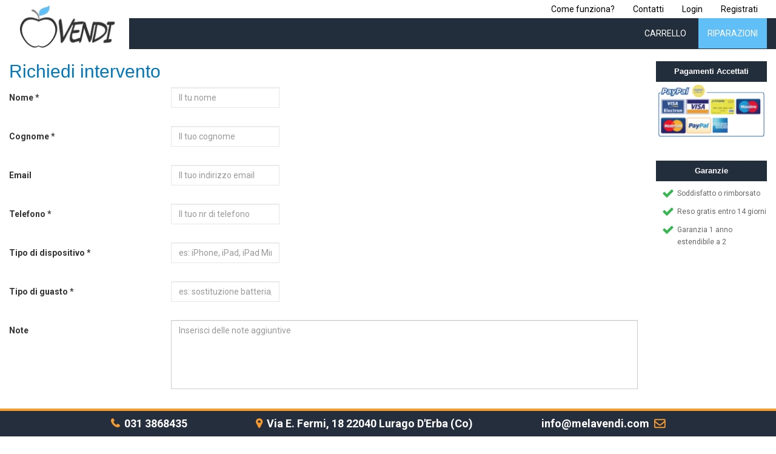

--- FILE ---
content_type: text/html; charset=utf-8
request_url: https://melavendi.com/index.php/richiedi-intervento
body_size: 6388
content:


<!DOCTYPE html>
<html prefix="og: http://ogp.me/ns#" lang="it-it" dir="ltr"
class='com_rsform view-rsform itemid-660 j31 mm-hover'>

<head>
	<base href="https://melavendi.com/index.php/richiedi-intervento" />
	<meta http-equiv="content-type" content="text/html; charset=utf-8" />
	<meta name="generator" content="Joomla! - Open Source Content Management" />
	<title>MelaVendi - Richiedi intervento</title>
	<link href="/templates/t3_bs3_blank/favicon.ico" rel="shortcut icon" type="image/vnd.microsoft.icon" />
	<link href="/t3-assets/dev/melavendi/templates.t3_bs3_blank.less.bootstrap.less.css" rel="stylesheet" type="text/css" />
	<link href="https://cdnjs.cloudflare.com/ajax/libs/simple-line-icons/2.4.1/css/simple-line-icons.min.css" rel="stylesheet" type="text/css" />
	<link href="/components/com_k2/css/k2.css?v=2.11.20230324" rel="stylesheet" type="text/css" />
	<link href="/media/com_rsform/css/front.css?94ab56c13eee2cc41f681bea9cae96fe" rel="stylesheet" type="text/css" />
	<link href="/media/com_rsform/css/frameworks/bootstrap3/bootstrap.min.css?94ab56c13eee2cc41f681bea9cae96fe" rel="stylesheet" type="text/css" />
	<link href="/plugins/system/jce/css/content.css?badb4208be409b1335b815dde676300e" rel="stylesheet" type="text/css" />
	<link href="/templates/system/css/system.css" rel="stylesheet" type="text/css" />
	<link href="/t3-assets/dev/melavendi/plugins.system.t3.base-bs3.less.legacy-grid.less.css" rel="stylesheet" type="text/css" />
	<link href="/plugins/system/t3/base-bs3/fonts/font-awesome/css/font-awesome.css" rel="stylesheet" type="text/css" />
	<link href="/t3-assets/dev/melavendi/plugins.system.t3.base-bs3.less.t3.less.css" rel="stylesheet" type="text/css" />
	<link href="/t3-assets/dev/melavendi/templates.t3_bs3_blank.less.core.less.css" rel="stylesheet" type="text/css" />
	<link href="/t3-assets/dev/melavendi/templates.t3_bs3_blank.less.typography.less.css" rel="stylesheet" type="text/css" />
	<link href="/t3-assets/dev/melavendi/templates.t3_bs3_blank.less.forms.less.css" rel="stylesheet" type="text/css" />
	<link href="/t3-assets/dev/melavendi/templates.t3_bs3_blank.less.navigation.less.css" rel="stylesheet" type="text/css" />
	<link href="/t3-assets/dev/melavendi/templates.t3_bs3_blank.less.navbar.less.css" rel="stylesheet" type="text/css" />
	<link href="/t3-assets/dev/melavendi/templates.t3_bs3_blank.less.modules.less.css" rel="stylesheet" type="text/css" />
	<link href="/t3-assets/dev/melavendi/templates.t3_bs3_blank.less.joomla.less.css" rel="stylesheet" type="text/css" />
	<link href="/t3-assets/dev/melavendi/templates.t3_bs3_blank.less.components.less.css" rel="stylesheet" type="text/css" />
	<link href="/t3-assets/dev/melavendi/templates.t3_bs3_blank.less.style.less.css" rel="stylesheet" type="text/css" />
	<link href="/t3-assets/dev/melavendi/templates.t3_bs3_blank.less.themes.melavendi.template.less.css" rel="stylesheet" type="text/css" />
	<link href="/t3-assets/dev/melavendi/templates.t3_bs3_blank.less.template.less.css" rel="stylesheet" type="text/css" />
	<link href="/t3-assets/dev/melavendi/plugins.system.t3.base-bs3.less.megamenu.less.css" rel="stylesheet" type="text/css" />
	<link href="/t3-assets/dev/melavendi/templates.t3_bs3_blank.less.megamenu.less.css" rel="stylesheet" type="text/css" />
	<link href="/templates/t3_bs3_blank/fonts/font-awesome/css/font-awesome.min.css" rel="stylesheet" type="text/css" />
	<link href="/media/widgetkit/wk-styles-793a979f.css" rel="stylesheet" type="text/css" id="wk-styles-css" />
	<script src="/media/jui/js/jquery.min.js?94ab56c13eee2cc41f681bea9cae96fe" type="text/javascript"></script>
	<script src="/media/jui/js/jquery-noconflict.js?94ab56c13eee2cc41f681bea9cae96fe" type="text/javascript"></script>
	<script src="/media/jui/js/jquery-migrate.min.js?94ab56c13eee2cc41f681bea9cae96fe" type="text/javascript"></script>
	<script src="/media/k2/assets/js/k2.frontend.js?v=2.11.20230324&sitepath=/" type="text/javascript"></script>
	<script src="/media/com_rsform/js/script.js?94ab56c13eee2cc41f681bea9cae96fe" type="text/javascript"></script>
	<script src="/media/com_rsform/js/frameworks/bootstrap3/bootstrap.min.js?94ab56c13eee2cc41f681bea9cae96fe" type="text/javascript"></script>
	<script src="https://www.google.com/recaptcha/api.js?render=explicit" type="text/javascript"></script>
	<script src="/media/plg_system_rsfprecaptchav2/js/recaptchav2.js?94ab56c13eee2cc41f681bea9cae96fe" type="text/javascript"></script>
	<script src="/templates/t3_bs3_blank/js/script.js" type="text/javascript"></script>
	<script src="/plugins/system/t3/base-bs3/bootstrap/js/bootstrap.js" type="text/javascript"></script>
	<script src="/plugins/system/t3/base-bs3/js/jquery.tap.min.js" type="text/javascript"></script>
	<script src="/plugins/system/t3/base-bs3/js/script.js" type="text/javascript"></script>
	<script src="/plugins/system/t3/base-bs3/js/menu.js" type="text/javascript"></script>
	<script src="/plugins/system/t3/base-bs3/js/nav-collapse.js" type="text/javascript"></script>
	<script src="/media/widgetkit/uikit2-91d7e0e6.js" type="text/javascript"></script>
	<script src="/media/widgetkit/wk-scripts-5c17c761.js" type="text/javascript"></script>
	<script type="text/javascript">
RSFormPro.scrollToError = true;jQuery(function () {
	jQuery('[data-toggle="tooltip"]').tooltip({"html": true,"container": "body"});
});RSFormProReCAPTCHAv2.loaders.push(function(){
	if (typeof RSFormProReCAPTCHAv2.forms[9] === 'undefined') {
		var id = grecaptcha.render('g-recaptcha-68', {"sitekey":"6LfHAxMTAAAAAJlxGshUmVjFL0imAzJOIfSp_Y_N","theme":"light","type":"image","size":"normal"});
		RSFormProReCAPTCHAv2.forms[9] = id;
		
	}
});RSFormProUtils.addEvent(window, 'load', function(){
    RSFormPro.Ajax.overrideSubmit(9, {"parent":" has-error","field":""}, false);
});

(function(i,s,o,g,r,a,m){i['GoogleAnalyticsObject']=r;i[r]=i[r]||function(){
            (i[r].q=i[r].q||[]).push(arguments)},i[r].l=1*new Date();a=s.createElement(o),
            m=s.getElementsByTagName(o)[0];a.async=1;a.src=g;m.parentNode.insertBefore(a,m)
            })(window,document,'script','//www.google-analytics.com/analytics.js','ga');

            ga('create', 'UA-110090091-1', 'auto');
            ga('send', 'pageview');
            ga('require', 'ec');
            ga('set', '&cu', 'EUR');


RSFormProUtils.addEvent(window, 'load', function(){ RSFormPro.setDisabledSubmit('8', true); });RSFormPro.scrollToError = true;RSFormProUtils.addEvent(window, 'load', function(){
    RSFormPro.Ajax.overrideSubmit(8, {"parent":"","field":"rsform-error"}, true);
});GOOGLE_MAPS_API_KEY = "AIzaSyAmOLRO7pjI0v8QO03_0yatL3I0eEq6-dc";
	</script>
	<style>
.form-horizontal .control-label{
text-align:left !important;
}
</style>

	
<!-- META FOR IOS & HANDHELD -->
	<meta name="viewport" content="width=device-width, initial-scale=1.0, maximum-scale=1.0, user-scalable=no"/>
	<style type="text/stylesheet">
		@-webkit-viewport   { width: device-width; }
		@-moz-viewport      { width: device-width; }
		@-ms-viewport       { width: device-width; }
		@-o-viewport        { width: device-width; }
		@viewport           { width: device-width; }
	</style>
	<script type="text/javascript">
		//<![CDATA[
		if (navigator.userAgent.match(/IEMobile\/10\.0/)) {
			var msViewportStyle = document.createElement("style");
			msViewportStyle.appendChild(
				document.createTextNode("@-ms-viewport{width:auto!important}")
			);
			document.getElementsByTagName("head")[0].appendChild(msViewportStyle);
		}
		//]]>
	</script>
<meta name="HandheldFriendly" content="true"/>
<meta name="apple-mobile-web-app-capable" content="YES"/>
<!-- //META FOR IOS & HANDHELD -->





<!-- Le HTML5 shim and media query for IE8 support -->
<!--[if lt IE 9]>
<script src="//cdnjs.cloudflare.com/ajax/libs/html5shiv/3.7.3/html5shiv.min.js"></script>
<script type="text/javascript" src="/plugins/system/t3/base-bs3/js/respond.min.js"></script>
<![endif]-->

<!-- You can add Google Analytics here or use T3 Injection feature -->
<!-- Global site tag (gtag.js) - Google Analytics -->
<script async src="https://www.googletagmanager.com/gtag/js?id=UA-110090091-1"></script>
<script>
    window.dataLayer = window.dataLayer || [];
    function gtag(){dataLayer.push(arguments);}
    gtag('js', new Date());

    gtag('config', 'UA-110090091-1');
</script>


</head>

<body>
			<div class="t3-wrapper"> <!-- Need this wrapper for off-canvas menu. Remove if you don't use of-canvas -->


			
<!-- HEADER -->
<header id="t3-header" class="t3-header">
	<div class="">
			<div class="col-xs-12 col-sm-12 col-md-10 pull-right">
									<!-- HEAD SEARCH -->
					<div class="head-search ">
						<ul class="nav nav-pills nav-stacked menu">
<li class="item-701"><a href="/index.php/come-funziona" class="">Come funziona?</a></li><li class="item-580"><a href="/index.php/contatti" class="">Contatti</a></li><li class="item-581"><a href="/index.php/login" class="">Login</a></li><li class="item-582"><a href="/index.php/registrati" class="">Registrati</a></li></ul>

					</div>
					<!-- //HEAD SEARCH -->
				
							</div>
	</div>
</header>
<!-- //HEADER -->


			
<!-- MAIN NAVIGATION -->
<nav id="t3-mainnav" class="wrap navbar navbar-default t3-mainnav">


			<div class="logo2 col-md-2 col-sm-3 col-xs-4">
				
			<div class="logo-image">
				<a href="https://melavendi.com/" title="MelaVendi">
											<img class="logo-img" src="/images/melavendi.png" alt="MelaVendi" />
															<span>MelaVendi</span>
				</a>
				<small class="site-slogan"></small>
			</div>

			</div>

			<!-- Brand and toggle get grouped for better mobile display -->
			<div class=" col-md-10 col-sm-9 col-xs-8">
				<div class="navbar-header">

																	<button type="button" class="navbar-toggle" data-toggle="collapse" data-target=".t3-navbar-collapse">
							<i class="fa fa-bars"></i>
						</button>
					
					
				</div>

									<div class="t3-navbar-collapse navbar-collapse collapse"></div>
				
				<div class="t3-navbar navbar-collapse collapse">
					<div  class="t3-megamenu animate slide"  data-duration="400" data-responsive="true">
<ul itemscope itemtype="http://www.schema.org/SiteNavigationElement" class="nav navbar-nav level0">
<li itemprop='name'  data-id="607" data-level="1">
<a itemprop='url' class=""  href="/index.php/carrello"   data-target="#">Carrello </a>

</li>
<li itemprop='name'  data-id="579" data-level="1">
<a itemprop='url' class=" riparazioni"  href="/index.php/riparazioni"   data-target="#">Riparazioni </a>

</li>
</ul>
</div>

				</div>
			</div>

</nav>
<!-- //MAIN NAVIGATION -->


			


			
<div id="t3-mainbody" class="t3-mainbody">
<div class="container-fluid">
	<div class="row">
		<!-- MAIN CONTENT -->
		<div id="t3-content" class="t3-content col-xs-12 col-sm-10 col-md-10 col-lg-10">
						<div id="system-message-container">
	</div>

						<form method="post"  id="userForm" action="https://melavendi.com/index.php/richiedi-intervento"><h2>Richiedi intervento</h2>
<div id="rsform_error_9" style="display: none;"></div>
<!-- Do not remove this ID, it is used to identify the page so that the pagination script can work correctly -->
<fieldset class="formContainer form-horizontal" id="rsform_9_page_0">
	<div class="row">
		<div class="col-sm-12">
			<div class="form-group rsform-block rsform-block-nome">
				<label class="col-sm-3 control-label formControlLabel" data-toggle="tooltip" title="" for="Nome">Nome<strong class="formRequired">*</strong></label>
				<div class="col-sm-9 formControls">
					<input type="text" value="" size="20" placeholder="Il tu nome" name="form[Nome]" id="Nome" class="rsform-input-box form-control" aria-required="true" />
					<span class="help-block formValidation"><span id="component61" class="formNoError">campo non valido</span></span>
				</div>
			</div>
			<div class="form-group rsform-block rsform-block-cognome">
				<label class="col-sm-3 control-label formControlLabel" data-toggle="tooltip" title="" for="Cognome">Cognome<strong class="formRequired">*</strong></label>
				<div class="col-sm-9 formControls">
					<input type="text" value="" size="20" placeholder="Il tuo cognome" name="form[Cognome]" id="Cognome" class="rsform-input-box form-control" aria-required="true" />
					<span class="help-block formValidation"><span id="component62" class="formNoError">campo non valido</span></span>
				</div>
			</div>
			<div class="form-group rsform-block rsform-block-email">
				<label class="col-sm-3 control-label formControlLabel" data-toggle="tooltip" title="" for="Email">Email</label>
				<div class="col-sm-9 formControls">
					<input type="email" value="" size="20" placeholder="Il tuo indirizzo email" name="form[Email]" id="Email" class="rsform-input-box form-control" />
					<span class="help-block formValidation"><span id="component63" class="formNoError">campo non valido</span></span>
				</div>
			</div>
			<div class="form-group rsform-block rsform-block-telefono">
				<label class="col-sm-3 control-label formControlLabel" data-toggle="tooltip" title="" for="Telefono">Telefono<strong class="formRequired">*</strong></label>
				<div class="col-sm-9 formControls">
					<input type="text" value="" size="20" placeholder="Il tuo nr di telefono" name="form[Telefono]" id="Telefono" class="rsform-input-box form-control" aria-required="true" />
					<span class="help-block formValidation"><span id="component64" class="formNoError">campo non valido</span></span>
				</div>
			</div>
			<div class="form-group rsform-block rsform-block-dispositivo">
				<label class="col-sm-3 control-label formControlLabel" data-toggle="tooltip" title="" for="Dispositivo">Tipo di dispositivo<strong class="formRequired">*</strong></label>
				<div class="col-sm-9 formControls">
					<input type="text" value="" size="20" placeholder="es: iPhone, iPad, iPad Mini, Apple Watch o Mac" name="form[Dispositivo]" id="Dispositivo" class="rsform-input-box form-control" aria-required="true" />
					<span class="help-block formValidation"><span id="component65" class="formNoError">campo non valido</span></span>
				</div>
			</div>
			<div class="form-group rsform-block rsform-block-guasto">
				<label class="col-sm-3 control-label formControlLabel" data-toggle="tooltip" title="" for="Guasto">Tipo di guasto<strong class="formRequired">*</strong></label>
				<div class="col-sm-9 formControls">
					<input type="text" value="" size="20" placeholder="es: sostituzione batteria, display rotto, ecc.." name="form[Guasto]" id="Guasto" class="rsform-input-box form-control" aria-required="true" />
					<span class="help-block formValidation"><span id="component66" class="formNoError">campo non valido</span></span>
				</div>
			</div>
			<div class="form-group rsform-block rsform-block-note">
				<label class="col-sm-3 control-label formControlLabel" data-toggle="tooltip" title="" for="Note">Note</label>
				<div class="col-sm-9 formControls">
					<textarea cols="50" rows="5" placeholder="Inserisci delle note aggiuntive" name="form[Note]" id="Note" class="rsform-text-box form-control"></textarea>
					<span class="help-block formValidation"><span id="component70" class="formNoError">campo non valido</span></span>
				</div>
			</div>
			<div class="form-group rsform-block rsform-block-privacy">
				<label class="col-sm-3 control-label formControlLabel" data-toggle="tooltip" title=""><strong class="formRequired">*</strong></label>
				<div class="col-sm-9 formControls">
					<div aria-required="true"><label for="Privacy0" class="checkbox-inline"><input type="checkbox"  name="form[Privacy][]" value="Accetta il trattamento dei dati personali secondo il D.lgs. 196/2003 &lt;a href=&quot;index.php?option=com_k2&amp;view=item&amp;layout=item&amp;id=2&amp;Itemid=659&quot; target=&quot;_blank&quot;&gt;(Leggi l'informativa)&lt;/a&gt;" id="Privacy0" class="rsform-checkbox" />Accetta il trattamento dei dati personali secondo il D.lgs. 196/2003 <a href="/index.php/informativa-sulla-privacy" target="_blank">(Leggi l'informativa)</a></label></div>
					<span class="help-block formValidation"><span id="component67" class="formNoError">campo non valido</span></span>
				</div>
			</div>

			<div class="form-group rsform-block rsform-block-recaptcha">
				<label class="col-sm-3 control-label formControlLabel" data-toggle="tooltip" title=""><strong class="formRequired">*</strong></label>
				<div class="col-sm-9 formControls">
					<div id="g-recaptcha-68"></div>
			<noscript>
			  <div style="width: 302px; height: 352px;">
				<div style="width: 302px; height: 352px; position: relative;">
				  <div style="width: 302px; height: 352px; position: absolute;">
					<iframe src="https://www.google.com/recaptcha/api/fallback?k=6LfHAxMTAAAAAJlxGshUmVjFL0imAzJOIfSp_Y_N" frameborder="0" scrolling="no" style="width: 302px; height:352px; border-style: none;"></iframe>
				  </div>
				  <div style="width: 250px; height: 80px; position: absolute; border-style: none; bottom: 21px; left: 25px; margin: 0px; padding: 0px; right: 25px;">
					<textarea id="g-recaptcha-response" name="g-recaptcha-response" class="g-recaptcha-response" style="width: 250px; height: 80px; border: 1px solid #c1c1c1; margin: 0px; padding: 0px; resize: none;"></textarea>
				  </div>
				</div>
			  </div>
			</noscript>
					<span class="help-block formValidation"><span id="component68" class="formNoError">campo non valido</span></span>
				</div>
			</div>

			<div class="form-group rsform-block rsform-block-invia">
				<label class="col-sm-3 control-label formControlLabel" data-toggle="tooltip" title="" for="Invia"></label>
				<div class="col-sm-9 formControls">
					<button type="submit" name="form[Invia]" id="Invia" class="rsform-submit-button  btn btn-primary" >Richiedi intervento</button>
					<span class="help-block formValidation"></span>
				</div>
			</div>
		</div>
	</div>
</fieldset><input type="hidden" name="form[formId]" value="9"/></form><script type="text/javascript">RSFormPro.Ajax.URL = "\/index.php\/richiedi-intervento?task=ajaxValidate";</script>
<script type="text/javascript">
ajaxExtraValidationScript[9] = function(task, formId, data){ 
var formComponents = {};
formComponents[61]='Nome';formComponents[62]='Cognome';formComponents[63]='Email';formComponents[64]='Telefono';formComponents[65]='Dispositivo';formComponents[66]='Guasto';formComponents[70]='Note';formComponents[67]='Privacy';formComponents[68]='ReCaptcha';
RSFormPro.Ajax.displayValidationErrors(formComponents, task, formId, data);
};
</script>
		</div>
		<!-- //MAIN CONTENT -->

		<!-- SIDEBAR RIGHT -->
		<div class="t3-sidebar t3-sidebar-right col-xs-12 col-sm-2 col-md-2 col-lg-2 ">
			<div class="t3-module module pagamenti " id="Mod127"><div class="module-inner"><h3 class="module-title "><span>Pagamenti Accettati</span></h3><div class="module-ct">

<div class="custom pagamenti"  >
	<p><img src="/images/pagamenti.png" alt="pagamenti" class="img-responsive" /></p></div>
</div></div></div><div class="t3-module module garanzie " id="Mod130"><div class="module-inner"><h3 class="module-title "><span>Garanzie</span></h3><div class="module-ct">

<div class="custom garanzie"  >
	<ul>
<li>Soddisfatto o rimborsato</li>
<li>Reso gratis entro 14 giorni</li>
<li>Garanzia 1 anno estendibile a 2</li>
</ul></div>
</div></div></div>
		</div>
		<!-- //SIDEBAR RIGHT -->
	</div>
</div>
</div>



							

									


					
<!-- FOOTER -->
<footer id="t3-footer" class="wrap t3-footer">

			<!-- FOOT NAVIGATION -->
		<div class="container">
				<!-- SPOTLIGHT -->
	<div class="t3-spotlight t3-footnav  row">
					<div class=" col-lg-12 col-md-12 col-sm-12 col-xs-12">
								<div class="t3-module module " id="Mod134"><div class="module-inner"><div class="module-ct">

<div class="custom"  >
	<p>Copyright © 2019&nbsp;<strong>Melavendi.com</strong> è un marchio di <strong>Tecno Ufficio Srl</strong> - P.IVA e C.F. 10584200967 - <a href="/index.php/termini-e-condizioni">Termini e condizioni</a> - <a href="/index.php/informativa-sulla-privacy">Informativa sulla Privacy</a> - <a href="javascript:Cookielaw.show_consent_window();">Modifica le impostazioni dei cookie</a></p></div>
</div></div></div>
							</div>
			</div>
<!-- SPOTLIGHT -->
		</div>
		<!-- //FOOT NAVIGATION -->
	
</footer>
<div class="contact-footer">
    <div class="container">
        <a href="tel://+390313868435" class="phone">031 3868435</a>
        <span class="address">Via E. Fermi, 18 22040 Lurago D'Erba (Co)</span>
        <a href="/cdn-cgi/l/email-protection#6f060109002f020a030e190a010b06410c0002" class="email"><span class="__cf_email__" data-cfemail="97fef9f1f8d7faf2fbf6e1f2f9f3feb9f4f8fa">[email&#160;protected]</span></a>
    </div>
</div>
<!-- //FOOTER -->


				</div>
						<div class="moduletable">
						  <script data-cfasync="false" src="/cdn-cgi/scripts/5c5dd728/cloudflare-static/email-decode.min.js"></script><script>
  setTimeout(function(){
    jQuery('.newsletter-overlay').fadeIn('slow/400/fast');
    scriviCookie('melavendiNewsletterPopup','Yes',1440);
  },30000);
  function close_newsletterpopup(){
    jQuery('.newsletter-overlay').fadeOut('slow/400/fast', function() {
      jQuery('.newsletter-overlay').remove();
    });;
  }
  </script>
  <div class="newsletter-overlay" style="display:none;">
    <div class="newsletter-popup">
      <div class="intromessage">
        <p>Vuoi rimanere aggiornato su tutti i prodotti MELAVENDI?<br>Lasciaci la tua email e ti comunicheremo tutte le novità e i nuovi prodotti quando saranno disponibili</p>
      </div>
      
<div class="rsform">
	<form method="post"  id="userForm" class="formResponsive" action="https://melavendi.com/index.php/richiedi-intervento"><div id="rsform_error_8" style="display: none;"></div>
<!-- Do not remove this ID, it is used to identify the page so that the pagination script can work correctly -->
<fieldset class="formContainer formHorizontal" id="rsform_8_page_0">
	<div class="formRow">
		<div class="formSpan12">
			<div class="rsform-block rsform-block-email">
				<div class="formControlLabel">Email<strong class="formRequired">*</strong></div>
				<div class="formControls">
					<div class="formBody">
						<input type="email" value="" size="20" placeholder="Il tuo indirizzo email" name="form[Email]" id="Email" class="rsform-input-box" aria-required="true" />
						<span class="formValidation"><span id="component56" class="formNoError">email non valida</span></span>
						<p class="formDescription"></p>
					</div>
				</div>
			</div>
			<div class="rsform-block rsform-block-privacy">
				<div class="formControlLabel"><strong class="formRequired">*</strong></div>
				<div class="formControls">
					<div class="formBody">
						<div aria-required="true"><label for="Privacy0"><input type="checkbox"  name="form[Privacy][]" value="Accetta i &lt;a href=&quot;index.php?option=com_k2&amp;view=item&amp;layout=item&amp;id=2&amp;Itemid=659&quot; target=&quot;_blank&quot;&gt;l'informativa sulla privacy&lt;/a&gt;" id="Privacy0" class="rsform-checkbox" />Accetta i <a href="/index.php/informativa-sulla-privacy" target="_blank">l'informativa sulla privacy</a></label></div>
						<span class="formValidation"><span id="component59" class="formNoError">campo non valido</span></span>
						<p class="formDescription"></p>
					</div>
				</div>
			</div>
			<div class="rsform-block rsform-block-iscriviti">
				<div class="formControlLabel"></div>
				<div class="formControls">
					<div class="formBody">
						<button type="submit" name="form[Iscriviti]" id="Iscriviti" class="rsform-submit-button" >Tienimi aggiornato!</button>
						<span class="formValidation"></span>
						<p class="formDescription"></p>
					</div>
				</div>
			</div>
		</div>
	</div>
</fieldset><input type="hidden" name="form[formId]" value="8"/></form><script type="text/javascript">RSFormPro.Ajax.URL = "\/index.php\/richiedi-intervento?task=ajaxValidate";</script>
<script type="text/javascript">
ajaxExtraValidationScript[8] = function(task, formId, data){ 
var formComponents = {};
formComponents[56]='Email';formComponents[59]='Privacy';
RSFormPro.Ajax.displayValidationErrors(formComponents, task, formId, data);
};
</script></div>      <p><a href="javascript:close_newsletterpopup();">No, grazie</a></p>
    </div>
  </div>
		</div>
	

			<script defer src="https://static.cloudflareinsights.com/beacon.min.js/vcd15cbe7772f49c399c6a5babf22c1241717689176015" integrity="sha512-ZpsOmlRQV6y907TI0dKBHq9Md29nnaEIPlkf84rnaERnq6zvWvPUqr2ft8M1aS28oN72PdrCzSjY4U6VaAw1EQ==" data-cf-beacon='{"version":"2024.11.0","token":"20665c6b13f14e41a8a4372f7bac5d91","r":1,"server_timing":{"name":{"cfCacheStatus":true,"cfEdge":true,"cfExtPri":true,"cfL4":true,"cfOrigin":true,"cfSpeedBrain":true},"location_startswith":null}}' crossorigin="anonymous"></script>
</body>

			</html>


--- FILE ---
content_type: text/css
request_url: https://melavendi.com/t3-assets/dev/melavendi/templates.t3_bs3_blank.less.themes.melavendi.template.less.css
body_size: 8910
content:
html .deliverytime.text-success {
  font-size: 12px;
  color: #68b11d !important;
}
html .comefunziona-page .itemFullText > .clearfix {
  margin-bottom: 25px;
}
html .comefunziona-page .itemFullText > h3 {
  margin: 0px 0px 10px;
  color: #0077bb !important;
}
html .comefunziona-page .itemFullText .come-funziona {
  margin-bottom: 16px;
  display: flex;
  justify-content: flex-start;
  align-items: center;
}
html .comefunziona-page .itemFullText .come-funziona .img {
  margin-right: 16px;
  width: 72px;
  max-width: 72px;
  flex: 1 1 72px;
  min-width: 72px;
}
html .comefunziona-page .itemFullText .come-funziona .img img {
  width: 100%;
  max-width: 72px !important;
}
html .invito.custom p {
  font-size: 18px;
  line-height: 180%;
  margin: 0px;
}
html .invito.custom p strong {
  font-size: 22px;
  color: #0077bb;
}
html .invito.custom p strong:before {
  content: '\f041';
  font-family: 'FontAwesome';
  color: #f89b2e;
  margin-right: 8px;
}
html.mobile-first-step .t3-sidebar-right,
html.mobile-second-step .t3-sidebar-right,
html.mobile-first-step #t3-mainbody,
html.mobile-second-step #t3-mainbody {
  display: none;
}
html.mobile-first-step .ExtendedFilterContainer .filter-cell-submit input,
html.mobile-second-step .ExtendedFilterContainer .filter-cell-submit input {
  width: 100%;
  color: #fff;
  text-align: center;
  font-size: 16px;
  border: none;
  padding: 5px 10px;
  position: relative;
  background: url(../../../templates/t3_bs3_blank/images/arrow-piena.png) no-repeat right center #f89b2e;
}
html.mobile-first-step .ExtendedFilterContainer .filter-cell,
html.mobile-second-step .ExtendedFilterContainer .filter-cell {
  padding: 0px;
}
html.mobile-first-step .ExtendedFilterContainer .filter-cell h3,
html.mobile-second-step .ExtendedFilterContainer .filter-cell h3 {
  margin: 0px;
  color: #fff;
  text-transform: none;
  font-size: 16px;
  padding: 6px 10px;
  display: table;
  width: 100%;
  line-height: 100%;
  background: #232E3D;
}
html.mobile-first-step .ExtendedFilterContainer .filter-cell .values-container,
html.mobile-second-step .ExtendedFilterContainer .filter-cell .values-container {
  margin-top: 10px;
}
html.mobile-first-step .ExtendedFilterContainer .filter-cell .values-container ul,
html.mobile-second-step .ExtendedFilterContainer .filter-cell .values-container ul {
  list-style: none;
  margin: 0px -5px;
  padding: 0px;
  text-align: center;
}
html.mobile-first-step .ExtendedFilterContainer .filter-cell .values-container ul li,
html.mobile-second-step .ExtendedFilterContainer .filter-cell .values-container ul li {
  display: inline-block;
  width: 33.33%;
  padding: 5px;
  margin-bottom: 5px;
}
html.mobile-first-step .ExtendedFilterContainer .filter-cell .values-container ul li .filtro,
html.mobile-second-step .ExtendedFilterContainer .filter-cell .values-container ul li .filtro {
  background: #e7e7e7;
  cursor: pointer;
}
html.mobile-first-step .ExtendedFilterContainer .filter-cell .values-container ul li .filtro.attivo,
html.mobile-second-step .ExtendedFilterContainer .filter-cell .values-container ul li .filtro.attivo {
  background: #f89b2e;
}
html.mobile-first-step .ExtendedFilterContainer .filter-cell .values-container ul li .filtro.attivo label,
html.mobile-second-step .ExtendedFilterContainer .filter-cell .values-container ul li .filtro.attivo label {
  color: #fff;
}
html.mobile-first-step .ExtendedFilterContainer .filter-cell .values-container ul li .filtro label,
html.mobile-second-step .ExtendedFilterContainer .filter-cell .values-container ul li .filtro label {
  width: 100%;
  padding: 40px 10px 40px;
  text-align: center;
  font-weight: normal;
  font-size: 16px;
}
html.mobile-first-step .ExtendedFilterContainer .filter-cell .values-container ul li .filtro label i,
html.mobile-second-step .ExtendedFilterContainer .filter-cell .values-container ul li .filtro label i,
html.mobile-first-step .ExtendedFilterContainer .filter-cell .values-container ul li .filtro label input,
html.mobile-second-step .ExtendedFilterContainer .filter-cell .values-container ul li .filtro label input {
  display: none;
}
html.mobile-first-step .category-menu-mobile-single ul,
html.mobile-second-step .category-menu-mobile-single ul {
  margin-left: -15px;
  margin-right: -15px;
}
html.mobile-first-step .category-menu-mobile-single ul li,
html.mobile-second-step .category-menu-mobile-single ul li {
  float: left;
  padding: 5px;
  width: 50%;
}
html.mobile-first-step .category-menu-mobile-single ul li a,
html.mobile-second-step .category-menu-mobile-single ul li a {
  background: #3c4b5e;
  padding: 0px;
  text-align: center;
  -webkit-border-radius: 0px 0px 0px 0px;
  -moz-border-radius: 0px 0px 0px 0px;
  -o-border-radius: 0px 0px 0px 0px;
  border-radius: 0px 0px 0px 0px;
}
html.mobile-first-step .category-menu-mobile-single ul li a img,
html.mobile-second-step .category-menu-mobile-single ul li a img {
  display: block;
  height: 100px;
  width: auto;
  padding-top: 25px;
  margin-left: auto;
  margin-right: auto;
  margin-bottom: 25px;
}
html.mobile-first-step .category-menu-mobile-single ul li a span,
html.mobile-second-step .category-menu-mobile-single ul li a span {
  display: block;
  text-align: center;
  padding: 5px 10px;
  background: #f89b2e;
  color: #fff;
  font-size: 16px;
}
html body {
  font-family: 'Roboto', sans-serif;
}
html body #comjshop_register .cart_block_discount,
html body #comjshop .cart_block_discount {
  background: #eeeeee;
  padding: 16px;
  border: 1px solid #0077bb;
}
html body #comjshop_register .cart_block_discount .name,
html body #comjshop .cart_block_discount .name {
  display: block;
  width: 100%;
  margin-bottom: 8px;
  font-weight: bold;
  font-size: 20px;
  color: #0077bb;
}
html body #comjshop_register .cart_block_discount input[type="text"],
html body #comjshop .cart_block_discount input[type="text"] {
  margin-bottom: 8px;
}
html body #comjshop_register .cart_block_discount input[type="submit"],
html body #comjshop .cart_block_discount input[type="submit"] {
  background: #f89b2e;
  padding-left: 16px;
  padding-right: 16px;
}
@media (max-width: 991px) {
  html body #comjshop_register .jshop_register,
  html body #comjshop .jshop_register {
    width: 100%;
    padding: 0px;
  }
}
@media (max-width: 768px) {
  html body #comjshop_register .logintext,
  html body #comjshop .logintext {
    margin-left: 0px !important;
  }
}
@media (max-width: 768px) {
  html body #comjshop_register .controls,
  html body #comjshop .controls {
    width: 100%;
    margin-left: 0px !important;
  }
}
@media (max-width: 768px) {
  html body #comjshop_register input[type="text"],
  html body #comjshop input[type="text"],
  html body #comjshop_register input[type="email"],
  html body #comjshop input[type="email"],
  html body #comjshop_register input[type="submit"],
  html body #comjshop input[type="submit"],
  html body #comjshop_register textarea,
  html body #comjshop textarea,
  html body #comjshop_register select,
  html body #comjshop select {
    width: 100%;
  }
}
html body .is-flex {
  display: flex;
  flex-wrap: wrap;
}
html body .is-flex > [class*='col-'] {
  display: flex;
  flex-direction: column;
}
html body .is-flex {
  display: -webkit-box;
  display: -webkit-flex;
  display: -ms-flexbox;
  display: flex;
  -webkit-flex-wrap: wrap;
  -ms-flex-wrap: wrap;
  flex-wrap: wrap;
}
html body .is-flex > [class*='col-'] {
  display: -webkit-box;
  display: -webkit-flex;
  display: -ms-flexbox;
  display: flex;
  -webkit-box-orient: vertical;
  -webkit-box-direction: normal;
  -webkit-flex-direction: column;
  -ms-flex-direction: column;
  flex-direction: column;
}
html body input[type="text"],
html body input[type="email"],
html body textarea,
html body select {
  background: #fff !important;
  -webkit-border-radius: 0px 0px 0px 0px !important;
  -moz-border-radius: 0px 0px 0px 0px !important;
  -o-border-radius: 0px 0px 0px 0px !important;
  border-radius: 0px 0px 0px 0px !important;
  resize: none;
}
html body .alert-message {
  color: inherit !important;
  border-color: inherit !important
      !;
  background-color: inherit !important;
}
html body a,
html body a:hover,
html body a:active,
html body a:focus {
  outline: 0 !important;
}
html body .riparazioni-page {
  padding: 25px 0px;
}
html body .riparazioni-page > div {
  width: 100%;
  display: table;
  margin-bottom: 15px;
  padding: 15px 0px;
}
html body .riparazioni-page > div.middle-block {
  background: #eee;
}
html body .riparazioni-page .container > h3 {
  font-weight: bold;
  text-transform: uppercase;
  color: #0077bb;
  margin: 10px 0px;
}
html body .riparazioni-page .container > h3 + p {
  margin-bottom: 25px;
}
html body .riparazioni-page .container .action-buttons {
  margin: 25px 0px 50px;
  font-size: 12px;
}
html body .riparazioni-page .container .action-buttons span {
  margin: 0 20px;
}
@media (max-width: 991px) {
  html body .riparazioni-page .container .action-buttons span {
    margin-left: 0px;
    margin-right: 0px;
  }
}
@media (max-width: 991px) {
  html body .riparazioni-page .container .action-buttons > * {
    width: 100%;
    display: block;
    margin-bottom: 15px !important;
  }
}
html body .riparazioni-page .container .foto-servizio {
  margin-bottom: 25px;
}
@media (max-width: 991px) {
  html body .riparazioni-page .container .foto-servizio img {
    margin: 0 auto;
    display: block;
    max-width: 70%;
  }
}
html body .riparazioni-page .container .prezzi {
  margin-bottom: 25px;
}
html body .riparazioni-page .container .prezzi h3 {
  font-weight: bold;
  text-transform: uppercase;
  color: #f89b2e;
  margin: 10px 0px;
}
html body .riparazioni-page .container .prezzi .titolo-parte {
  text-transform: uppercase;
  font-weight: bold;
  color: #000;
  display: block;
}
html body .riparazioni-page .container .prezzi ul {
  list-style: none;
  margin: 0px 0px 25px;
  padding: 0px;
}
html body .riparazioni-page .container .prezzi ul li {
  display: table;
  width: 100%;
  margin-bottom: 0px;
}
html body .riparazioni-page .container .prezzi ul li span.servizio {
  width: 60%;
  line-height: 120%;
  display: inline-block;
}
html body .riparazioni-page .container .prezzi ul li span.prezzo {
  width: 60px;
  display: inline-block;
  text-align: right;
  font-weight: bold;
  font-size: 20px;
}
@media (max-width: 991px) {
  html body .riparazioni-page .container .prezzi ul li span.prezzo {
    float: right;
  }
}
html body .riparazioni-page .container .prezzi ul li span.tempo {
  margin-left: 15px;
}
@media (max-width: 991px) {
  html body .riparazioni-page .container .prezzi ul li span.tempo {
    margin-left: 0px;
  }
}
@media (max-width: 480px) {
  html body .riparazioni-page .container .prezzi ul li span.tempo {
    float: left;
    margin-bottom: 15px;
    clear: both;
  }
}
html body .riparazioni-page .container .prezzi ul li span.tempo i {
  color: #f89b2e;
}
html body .itemBackToTop {
  display: none;
}
html body .thankyou-page,
html body #k2Container {
  padding: 25px 0px;
}
html body .newsletter-overlay {
  background: rgba(0, 0, 0, 0.8);
  width: 100%;
  height: 100%;
  position: fixed;
  left: 0px;
  z-index: 9999;
  top: 0px;
}
html body .newsletter-overlay .newsletter-popup {
  top: 15%;
  left: 50%;
  margin-left: -350px;
  width: 700px;
  padding: 20px;
  text-align: center;
  color: #ffffff;
  position: absolute;
  background: #0077bb;
  border: 10px solid #ffffff;
  -webkit-border-radius: 0px 0px 0px 0px;
  -moz-border-radius: 0px 0px 0px 0px;
  -o-border-radius: 0px 0px 0px 0px;
  border-radius: 0px 0px 0px 0px;
}
@media (max-width: 991px) {
  html body .newsletter-overlay .newsletter-popup {
    margin-left: -275px;
    width: 550px;
  }
}
@media (max-width: 767px) {
  html body .newsletter-overlay .newsletter-popup {
    margin-left: -200px;
    width: 400px;
  }
}
@media (max-width: 480px) {
  html body .newsletter-overlay .newsletter-popup {
    margin-left: -140px;
    width: 280px;
  }
}
html body .newsletter-overlay .newsletter-popup a {
  color: #ffffff;
  text-decoration: underline;
}
html body .newsletter-overlay .newsletter-popup .rsform-block {
  width: 100%;
  margin-bottom: 10px;
  display: table;
  color: #ffffff;
  font-size: 15px;
  text-align: center;
}
html body .newsletter-overlay .newsletter-popup .rsform-block.rsform-block-privacy .formControlLabel {
  display: none;
}
html body .newsletter-overlay .newsletter-popup .rsform-block.rsform-block-privacy input {
  margin-right: 10px;
  margin-top: 0px;
}
html body .newsletter-overlay .newsletter-popup .rsform-block .formBody {
  width: 100%;
}
html body .newsletter-overlay .newsletter-popup .rsform-block .formBody input.rsform-input-box {
  float: none;
  margin-left: auto;
  margin-right: auto;
  width: 40%;
  background-color: #ffffff;
}
@media (max-width: 480px) {
  html body .newsletter-overlay .newsletter-popup .rsform-block .formBody input.rsform-input-box {
    width: 100%;
  }
}
html body .newsletter-overlay .newsletter-popup .rsform-block .formBody button {
  background-color: #f89b2e;
  padding: 6px 40px;
  font-weight: normal;
  border: 0px;
  width: 60%;
  -webkit-border-radius: 5px 5px 5px 5px;
  -moz-border-radius: 5px 5px 5px 5px;
  -o-border-radius: 5px 5px 5px 5px;
  border-radius: 5px 5px 5px 5px;
}
@media (max-width: 480px) {
  html body .newsletter-overlay .newsletter-popup .rsform-block .formBody button {
    width: 100%;
  }
}
html body .intro-overlay {
  background: rgba(0, 0, 0, 0.8);
  width: 100%;
  height: 100%;
  position: fixed;
  left: 0px;
  z-index: 9999;
  top: 0px;
}
html body .intro-overlay h3 {
  text-align: center;
  font-weight: normal;
  position: absolute;
  top: -40px;
  width: 100%;
  margin: 0px;
  text-transform: uppercase;
}
@media (max-width: 480px) {
  html body .intro-overlay h3 {
    display: none;
  }
}
html body .intro-overlay .intro-popup {
  top: 15%;
  left: 50%;
  margin-left: -350px;
  width: 700px;
  position: absolute;
}
@media (max-width: 991px) {
  html body .intro-overlay .intro-popup {
    margin-left: -275px;
    width: 550px;
  }
}
@media (max-width: 767px) {
  html body .intro-overlay .intro-popup {
    margin-left: -200px;
    width: 400px;
  }
}
@media (max-width: 480px) {
  html body .intro-overlay .intro-popup {
    margin-left: -50%;
    width: 100%;
    top: 0px;
    height: 100%;
  }
}
html body .intro-overlay .intro-popup .center-logo {
  width: 220px;
  height: auto;
  position: absolute;
  top: 20px;
  left: 50%;
  margin-left: -110px;
}
@media (max-width: 767px) {
  html body .intro-overlay .intro-popup .center-logo {
    height: 80px;
    width: 80px;
    top: 50%;
    margin-top: -40px;
    margin-left: -40px;
  }
}
html body .intro-overlay .intro-popup .sx {
  float: left;
  width: 50%;
  padding: 350px 20px 20px 20px;
  text-align: center;
  border-radius: 20px 0px 0px 20px;
  -webkit-border-radius: 20px 0px 0px 20px;
  -moz-border-radius: 20px 0px 0px 20px;
  -o-border-radius: 20px 0px 0px 20px;
}
@media (max-width: 767px) {
  html body .intro-overlay .intro-popup .sx {
    border-radius: 20px 20px 0px 0px;
    -webkit-border-radius: 20px 20px 0px 0px;
    -moz-border-radius: 20px 20px 0px 0px;
    -o-border-radius: 20px 20px 0px 0px;
    padding: 40px 20px 60px 20px;
    width: 100%;
  }
}
@media (max-width: 480px) {
  html body .intro-overlay .intro-popup .sx {
    -webkit-border-radius: 0px 0px 0px 0px;
    -moz-border-radius: 0px 0px 0px 0px;
    -o-border-radius: 0px 0px 0px 0px;
    border-radius: 0px 0px 0px 0px;
    height: 50%;
  }
}
html body .intro-overlay .intro-popup .sx img {
  width: auto;
  height: 110px;
}
@media (max-width: 767px) {
  html body .intro-overlay .intro-popup .sx img {
    width: auto;
    height: 100px;
  }
}
@media (max-width: 480px) {
  html body .intro-overlay .intro-popup .sx img {
    width: auto;
    height: 100px;
    position: relative;
    top: 50%;
    margin-top: -45px;
  }
}
html body .intro-overlay .intro-popup .dx {
  width: 50%;
  float: right;
  padding: 350px 20px 20px 20px;
  text-align: center;
  border-radius: 0px 20px 20px 0px;
  -webkit-border-radius: 0px 20px 20px 0px;
  -moz-border-radius: 0px 20px 20px 0px;
  -o-border-radius: 0px 20px 20px 0px;
}
@media (max-width: 767px) {
  html body .intro-overlay .intro-popup .dx {
    width: 100%;
    border-radius: 0px 0px 20px 20px;
    -webkit-border-radius: 0px 0px 20px 20px;
    -moz-border-radius: 0px 0px 20px 20px;
    -o-border-radius: 0px 0px 20px 20px;
    padding: 60px 20px 40px 20px;
  }
}
@media (max-width: 480px) {
  html body .intro-overlay .intro-popup .dx {
    -webkit-border-radius: 0px 0px 0px 0px;
    -moz-border-radius: 0px 0px 0px 0px;
    -o-border-radius: 0px 0px 0px 0px;
    border-radius: 0px 0px 0px 0px;
    height: 50%;
  }
}
html body .intro-overlay .intro-popup .dx img {
  width: auto;
  height: 110px;
}
@media (max-width: 767px) {
  html body .intro-overlay .intro-popup .dx img {
    width: auto;
    height: 100px;
  }
}
@media (max-width: 480px) {
  html body .intro-overlay .intro-popup .dx img {
    width: auto;
    height: 100px;
    position: relative;
    top: 50%;
    margin-top: -45px;
  }
}
html body .authenticate .login-ritiro-block {
  padding-top: 15px;
  padding-bottom: 15px;
  margin-bottom: 15px;
  background: #f3f3f3;
}
html body .authenticate .login-ritiro-block input[type="checkbox"] {
  height: 15px;
}
html body .authenticate .login-ritiro-block #form-login-submit {
  margin-top: 15px;
}
html body .authenticate .login-ritiro-block > .content-block {
  padding: 15px;
  border: 1px solid #666;
}
html body .authenticate .login-ritiro-block > .content-block h3 {
  margin-top: 0px;
  font-weight: 400;
}
html body .authenticate .registration-ritiro-block {
  background: #f3f3f3;
  padding-top: 15px;
  margin-bottom: 15px;
  padding-bottom: 15px;
}
html body .authenticate .registration-ritiro-block > .content-block {
  padding: 15px;
  border: 1px solid #666;
}
html body .authenticate .registration-ritiro-block > .content-block h3 {
  margin-top: 0px;
  font-weight: 400;
}
html body .ritiro-container h2 {
  color: #0077bb !important;
  font-weight: 400 !important;
  margin-bottom: 5px !important;
}
html body .ritiro-container h2 + p {
  font-size: 16px;
}
html body .ritiro-container .modal-header h4 {
  margin-top: 0px;
}
html body .ritiro-container .loading-calculate {
  display: none;
}
html body .ritiro-container .riepilogoRichiesta {
  margin-bottom: 15px;
  display: table;
  width: 100%;
}
html body .ritiro-container .riepilogoRichiesta .col-md-2 {
  padding: 0px;
}
html body .ritiro-container .riepilogoRichiesta ul {
  padding: 0px;
  margin: 0px;
  list-style: none;
}
html body .ritiro-container .riepilogoRichiesta ul li {
  background: none;
  margin-bottom: 5px;
}
html body .ritiro-container .valutazione .priceValutazione {
  font-weight: bold;
  font-size: 36px;
}
html body .ritiro-container #summaryPopup .modal-header,
html body .ritiro-container #smaltisciPopup .modal-header {
  border: none;
  padding: 0px;
}
html body .ritiro-container #summaryPopup .modal-header button,
html body .ritiro-container #smaltisciPopup .modal-header button {
  position: absolute;
  top: 15px;
  right: 15px;
  z-index: 99;
}
html body .ritiro-container #summaryPopup .modal-body,
html body .ritiro-container #smaltisciPopup .modal-body {
  text-align: center;
  font-size: 16px;
}
@media (max-width: 767px) {
  html body .ritiro-container #summaryPopup .modal-body,
  html body .ritiro-container #smaltisciPopup .modal-body {
    padding: 10px;
  }
}
html body .ritiro-container #summaryPopup .modal-body > h3,
html body .ritiro-container #smaltisciPopup .modal-body > h3 {
  margin: 0px 0px 15px;
  font-size: 34px;
}
@media (max-width: 767px) {
  html body .ritiro-container #summaryPopup .modal-body > h3,
  html body .ritiro-container #smaltisciPopup .modal-body > h3 {
    font-size: 26px;
    margin-bottom: 5px;
  }
}
html body .ritiro-container #summaryPopup .modal-body .valutazione-inline,
html body .ritiro-container #smaltisciPopup .modal-body .valutazione-inline {
  display: table;
  width: 100%;
}
html body .ritiro-container #summaryPopup .modal-body .valutazione-inline .valutazioneTotale,
html body .ritiro-container #smaltisciPopup .modal-body .valutazione-inline .valutazioneTotale {
  margin: 0px;
}
html body .ritiro-container #summaryPopup .modal-body .valutazione-inline .valutazioneTotale strong,
html body .ritiro-container #smaltisciPopup .modal-body .valutazione-inline .valutazioneTotale strong {
  font-size: 46px;
}
html body .ritiro-container #summaryPopup .modal-body .valutazione-inline .pull-right,
html body .ritiro-container #smaltisciPopup .modal-body .valutazione-inline .pull-right {
  font-style: italic;
  padding: 16px 0px;
  color: #888;
}
@media (max-width: 767px) {
  html body .ritiro-container #summaryPopup .modal-body .valutazione-inline .pull-right,
  html body .ritiro-container #smaltisciPopup .modal-body .valutazione-inline .pull-right {
    padding: 5px;
    text-align: center;
    font-size: 14px;
  }
}
html body .ritiro-container #summaryPopup .modal-body > ul.vantaggi,
html body .ritiro-container #smaltisciPopup .modal-body > ul.vantaggi {
  list-style: none;
  text-align: left;
  padding: 0px;
  margin: 0px auto;
  width: 80%;
}
@media (max-width: 767px) {
  html body .ritiro-container #summaryPopup .modal-body > ul.vantaggi,
  html body .ritiro-container #smaltisciPopup .modal-body > ul.vantaggi {
    font-size: 14px;
    width: 90%;
  }
}
html body .ritiro-container #summaryPopup .modal-body .btn-registra,
html body .ritiro-container #smaltisciPopup .modal-body .btn-registra {
  margin: 15px auto;
  font-size: 18px;
  width: 90%;
  font-weight: 200;
  border: 0px;
  -webkit-border-radius: 0px 0px 0px 0px;
  -moz-border-radius: 0px 0px 0px 0px;
  -o-border-radius: 0px 0px 0px 0px;
  border-radius: 0px 0px 0px 0px;
  color: #fff;
  padding: 8px 15px;
}
@media (max-width: 767px) {
  html body .ritiro-container #summaryPopup .modal-body .btn-registra,
  html body .ritiro-container #smaltisciPopup .modal-body .btn-registra {
    font-size: 15px;
    width: 100%;
    margin: 10px 0px;
  }
}
html body .ritiro-container #summaryPopup .modal-footer,
html body .ritiro-container #smaltisciPopup .modal-footer {
  border: 0px;
  padding-top: 0px;
  padding-left: 0px;
  padding-right: 0px;
  margin: 0px;
}
html body .ritiro-container #summaryPopup .modal-footer > .shadow,
html body .ritiro-container #smaltisciPopup .modal-footer > .shadow {
  width: 100%;
  margin: 10px 0px 0px;
  height: 32px;
  background: url(../../../templates/t3_bs3_blank/images/shadow.png) no-repeat left bottom transparent;
  background-size: cover;
}
html body .ritiro-container #summaryPopup .modal-footer .form-inline,
html body .ritiro-container #smaltisciPopup .modal-footer .form-inline {
  padding: 0 15px;
  background: url(../../../templates/t3_bs3_blank/images/freccia-grigia.png) no-repeat 2% bottom transparent;
  margin: 0px 0px 0px;
}
@media (max-width: 767px) {
  html body .ritiro-container #summaryPopup .modal-footer .form-inline,
  html body .ritiro-container #smaltisciPopup .modal-footer .form-inline {
    background: none;
  }
}
html body .ritiro-container #summaryPopup .modal-footer .form-inline > p,
html body .ritiro-container #smaltisciPopup .modal-footer .form-inline > p {
  margin-bottom: 5px;
}
@media (max-width: 767px) {
  html body .ritiro-container #summaryPopup .modal-footer .form-inline > p,
  html body .ritiro-container #smaltisciPopup .modal-footer .form-inline > p {
    font-size: 14px;
  }
}
html body .ritiro-container #summaryPopup .modal-footer .form-inline > .blocca-text,
html body .ritiro-container #smaltisciPopup .modal-footer .form-inline > .blocca-text {
  font-size: 24px;
}
@media (max-width: 767px) {
  html body .ritiro-container #summaryPopup .modal-footer .form-inline > .blocca-text,
  html body .ritiro-container #smaltisciPopup .modal-footer .form-inline > .blocca-text {
    font-size: 18px;
  }
}
html body .ritiro-container #summaryPopup .modal-footer .form-inline input,
html body .ritiro-container #smaltisciPopup .modal-footer .form-inline input {
  background: #f3f3f3;
}
html body .ritiro-container #summaryPopup .modal-footer .form-inline input[type="submit"],
html body .ritiro-container #smaltisciPopup .modal-footer .form-inline input[type="submit"] {
  -webkit-border-radius: 0px 0px 0px 0px;
  -moz-border-radius: 0px 0px 0px 0px;
  -o-border-radius: 0px 0px 0px 0px;
  border-radius: 0px 0px 0px 0px;
  margin-left: 10px;
}
html body .ritiro-container h1,
html body .ritiro-container h2,
html body .ritiro-container h3,
html body .ritiro-container h4,
html body .ritiro-container h5 {
  color: #232e3d;
  font-weight: bold;
  margin-top: 30px;
}
html body .ritiro-container .div-start > h2,
html body .ritiro-container .div-start > p,
html body .ritiro-container .div-start > .item-option {
  display: none;
  filter: alpha(opacity=0);
  -moz-opacity: 0;
  -khtml-opacity: 0;
  opacity: 0;
}
html body .ritiro-container .finishDiv {
  text-align: center;
  width: 100%;
  margin: 25px 0px;
}
html body .ritiro-container .finishDiv .finishButton {
  color: #fff;
  font-size: 22px;
  text-align: center;
  border: none;
  width: 80%;
  -webkit-border-radius: 0px 0px 0px 0px;
  -moz-border-radius: 0px 0px 0px 0px;
  -o-border-radius: 0px 0px 0px 0px;
  border-radius: 0px 0px 0px 0px;
  padding: 8px 15px;
  font-weight: 200;
}
html body .ritiro-container .div-level,
html body .ritiro-container .div-question {
  margin: 0px 0px;
  display: table;
  text-align: center;
  width: 100%;
}
html body .ritiro-container .div-level .item-option,
html body .ritiro-container .div-question .item-option {
  cursor: pointer;
  margin: 15px 0px;
  display: inline-block;
  padding: 15px;
  float: none;
  -webkit-border-radius: 0px 0px 0px 0px;
  -moz-border-radius: 0px 0px 0px 0px;
  -o-border-radius: 0px 0px 0px 0px;
  border-radius: 0px 0px 0px 0px;
  border: 1px solid transparent;
}
html body .ritiro-container .div-level .item-option.active,
html body .ritiro-container .div-question .item-option.active {
  background: #fafafa;
  border-color: #5b779e;
}
html body .ritiro-container .div-level .item-option input[type="radio"],
html body .ritiro-container .div-question .item-option input[type="radio"] {
  display: none;
}
html body .ritiro-container .div-level .item-option .text-label,
html body .ritiro-container .div-question .item-option .text-label {
  margin-top: 10px;
  font-size: 18px;
  line-height: 120%;
}
html body .ritiro-container .div-level .item-option label,
html body .ritiro-container .div-question .item-option label {
  display: table;
  width: 100%;
}
@media (max-width: 767px) {
  html body .ritiro-container .div-level .item-option label .glyphicon,
  html body .ritiro-container .div-question .item-option label .glyphicon {
    display: none;
  }
}
html body .ritiro-container .div-level .item-option img,
html body .ritiro-container .div-question .item-option img {
  margin: 0 auto;
  cursor: pointer;
  width: auto;
  height: 100px;
}
html body #mxcpr {
  display: none;
}
html body img.sold_out {
  position: absolute;
  top: 50%;
  left: 50%;
  z-index: 99;
  margin-left: -105px;
  margin-top: -60px;
}
html body #jquery-overlay {
  width: 100%;
  position: fixed;
}
html body #lightbox-container-image-data-box,
html body #lightbox-image-details {
  display: none !important;
}
html body .t3-wrapper.body-fixed {
  width: 100%;
  position: fixed;
}
html body .t3-header {
  padding-top: 0px;
  padding-bottom: 0px;
}
html body .t3-header .logo2 .logo {
  position: absolute;
  z-index: 99;
  padding: 5px 20px 0;
  background-color: #ffffff;
  width: 184px;
  box-shadow: 0px 0px 5px #666;
  top: 0;
}
html body .t3-header .logo2 .logo .logo-image {
  margin-bottom: 5px;
}
html body .t3-header .head-search {
  margin-top: 0;
}
html body .t3-header .head-search ul.nav {
  float: right;
}
html body .t3-header .head-search ul.nav li {
  float: left;
  display: inline;
  margin-top: 0;
}
html body .t3-header .head-search ul.nav li.active a {
  background-color: #e7e7e7;
}
html body .t3-header .head-search ul.nav li a {
  display: block;
  color: #000000;
  padding: 5px 15px;
  border-radius: 0;
}
html body .t3-header .head-search ul.nav li a:hover {
  background-color: #3b4b5d;
  color: #ffffff;
}
html body .t3-mainnav {
  border: 0px;
  min-height: none;
}
html body .t3-mainnav .logo2 {
  background: #fff;
  position: relative;
  height: 51px;
}
html body .t3-mainnav .logo2 .logo-image {
  position: relative;
  display: block;
  height: 100%;
  width: 100%;
}
html body .t3-mainnav .logo2 .logo-image a {
  position: relative;
}
@media (min-width: 768px) {
  html body .t3-mainnav .logo2 .logo-image a {
    position: absolute;
    bottom: 0px;
    left: 15px;
    right: 5px;
  }
}
@media (max-width: 767px) {
  html body .t3-mainnav .logo2 .logo-image a {
    display: block;
    height: 100%;
    width: 100%;
  }
}
@media (min-width: 768px) {
  html body .t3-mainnav .logo2 .logo-image a img {
    max-width: 165px;
    width: 100%;
    min-height: 51px;
    display: block;
    margin-left: auto;
    margin-right: auto;
  }
}
@media (max-width: 767px) {
  html body .t3-mainnav .logo2 .logo-image a img {
    max-height: 51px;
    padding: 5px 0px;
    display: block;
    margin: 0 auto;
    max-width: 100%;
  }
}
html body .t3-mainnav .navbar-header .navbar-toggle {
  background: #fff;
}
html body .t3-mainnav .t3-navbar {
  float: right;
}
html body .t3-mainnav .t3-navbar ul.nav li {
  margin-left: 5px;
}
html body .t3-mainnav .t3-navbar ul.nav li.active a {
  background-color: #f89b2e;
  color: #fff;
  font-weight: bold;
}
html body .t3-mainnav .t3-navbar ul.nav li a {
  padding-top: 15px;
  padding-bottom: 15px;
  text-transform: uppercase;
}
html body .t3-mainnav .t3-navbar ul.nav li a.compra-link-menu-ritiro {
  background: #f89b2e;
}
html body .t3-mainnav .t3-navbar ul.nav li a.compra-link-menu-ritiro:hover {
  background-color: #f78f15;
  color: #fff;
}
html body .t3-mainnav .t3-navbar ul.nav li a.compra-link-menu-ritiro img {
  margin-right: 10px;
  height: 20px;
  width: 20px;
}
html body .t3-mainnav .t3-navbar ul.nav li a.riparazioni {
  background: #60bff6;
}
html body .t3-mainnav .t3-navbar ul.nav li a.riparazioni:hover {
  background-color: #0d95e3;
  color: #fff;
}
html body .t3-mainnav .t3-navbar ul.nav li a:hover {
  background-color: #f89b2e;
  color: #fff;
}
html body .t3-mainbody {
  padding-top: 0;
  padding-bottom: 100px;
}
html body .t3-mainbody .t3-content {
  padding-top: 0px;
}
html body .t3-mainbody .t3-content h1,
html body .t3-mainbody .t3-content h2,
html body .t3-mainbody .t3-content h3,
html body .t3-mainbody .t3-content h4,
html body .t3-mainbody .t3-content h5,
html body .t3-mainbody .t3-content h6,
html body .t3-mainbody .t3-content .h1,
html body .t3-mainbody .t3-content .h2,
html body .t3-mainbody .t3-content .h3,
html body .t3-mainbody .t3-content .h4,
html body .t3-mainbody .t3-content .h5,
html body .t3-mainbody .t3-content .h6 {
  color: #0077bb;
}
html body .t3-mainbody .t3-content .itemView .itemFullText h3 {
  color: #232e3d;
}
html body .t3-mainbody .t3-content .itemView .itemFullText li h3 {
  color: #232e3d;
}
html body .t3-mainbody .t3-content .login,
html body .t3-mainbody .t3-content .remind,
html body .t3-mainbody .t3-content .reset {
  margin-top: 25px;
}
html body .t3-mainbody .t3-content .login form .form-group,
html body .t3-mainbody .t3-content .remind form .form-group,
html body .t3-mainbody .t3-content .reset form .form-group {
  margin-bottom: 10px;
}
html body .t3-mainbody .t3-content .login form .form-group button.btn-primary,
html body .t3-mainbody .t3-content .remind form .form-group button.btn-primary,
html body .t3-mainbody .t3-content .reset form .form-group button.btn-primary {
  background-color: #f89b2e;
  border-color: #f89b2e;
  color: #ffffff;
  border-radius: 0;
}
html body .t3-mainbody .t3-content .login form .form-group button.btn-primary:hover,
html body .t3-mainbody .t3-content .remind form .form-group button.btn-primary:hover,
html body .t3-mainbody .t3-content .reset form .form-group button.btn-primary:hover {
  opacity: 0.8;
}
html body .t3-mainbody .t3-content .other-links ul {
  list-style-type: none;
  padding: 0;
}
html body .t3-mainbody .t3-content .other-links ul li a {
  color: #666666;
}
html body .t3-mainbody .t3-content .registration {
  margin-top: 25px;
}
html body .t3-mainbody .t3-content .registration #member-registration .form-actions {
  background-color: #ffffff;
}
html body .t3-mainbody .t3-content .registration #member-registration .form-actions button.btn-primary {
  background-color: #f89b2e;
  border-color: #f89b2e;
  color: #ffffff;
  border-radius: 0;
}
html body .t3-mainbody .t3-content .registration #member-registration .form-actions button.btn-primary:hover {
  opacity: 0.8;
}
html body .t3-mainbody .t3-content .registration #member-registration .form-actions a.btn.cancel {
  background-color: #666666;
  color: #ffffff;
  border-radius: 0;
  margin-left: 10px;
}
html body .t3-mainbody .t3-content .registration #member-registration .form-actions a.btn.cancel:hover {
  opacity: 0.8;
}
html body .t3-mainbody .t3-content .loadingajax {
  position: absolute;
  left: 50%;
  margin-top: -10px;
  margin-left: -10px;
  z-index: 999;
}
html body .t3-mainbody .t3-content #comjshop > .jshop {
  -webkit-transition-property: all;
  -moz-transition-property: all;
  -o-transition-property: all;
  transition-property: all;
  -webkit-transition-duration: 0.3s;
  -moz-transition-duration: 0.3s;
  -o-transition-duration: 0.3s;
  transition-duration: 0.3s;
  -webkit-transition-timing-function: ease;
  -moz-transition-timing-function: ease;
  -o-transition-timing-function: ease;
  transition-timing-function: ease;
}
html body .t3-mainbody .t3-content #comjshop {
  width: 100%;
}
html body .t3-mainbody .t3-content #comjshop.myorders_list {
  padding: 25px 0px;
}
html body .t3-mainbody .t3-content #comjshop.myorders_list .myorders_block_info {
  border-bottom: 1px solid #0077bb;
  display: table;
  width: 100%;
  padding: 15px 0px;
  margin: 15px 0px;
  font-size: 13px;
}
html body .t3-mainbody .t3-content #comjshop.myorders_list .myorders_block_info .table_order_list {
  display: table;
  width: 100%;
  padding: 25px 5px;
}
html body .t3-mainbody .t3-content #comjshop.myorders_list .myorders_block_info .table_order_list a.btn {
  color: #0077bb;
  font-weight: 600;
}
html body .t3-mainbody .t3-content #comjshop #jshop_menu_order {
  margin-top: 25px;
  background-color: #3b4b5d;
  color: #ffffff;
}
html body .t3-mainbody .t3-content #comjshop #jshop_menu_order .jshop_order_step span.not_active_step a {
  color: #f89b2e;
  text-decoration: none;
  font-weight: 400;
  font-size: 14px;
}
html body .t3-mainbody .t3-content #comjshop .jshop_subtotal {
  border-top: 1px solid #3b4b5d;
}
html body .t3-mainbody .t3-content #comjshop .jshop_subtotal tr.total td {
  padding-top: 10px;
}
html body .t3-mainbody .t3-content #comjshop .jshop_subtotal tr td {
  border-top: 0;
  color: #232e3d;
}
html body .t3-mainbody .t3-content .category-menu {
  position: relative;
  height: 105px;
}
@media (max-width: 767px) {
  html body .t3-mainbody .t3-content .category-menu {
    display: none;
  }
}
html body .t3-mainbody .t3-content .category-menu ul.nav {
  background: none;
}
@media (min-width: 768px) {
  html body .t3-mainbody .t3-content .category-menu ul.nav.fixato {
    position: fixed;
    z-index: 9999;
    top: 0px;
    width: 71.5% !important;
  }
}
@media (min-width: 992px) {
  html body .t3-mainbody .t3-content .category-menu ul.nav.fixato {
    width: 64%;
  }
}
@media (min-width: 1200px) {
  html body .t3-mainbody .t3-content .category-menu ul.nav.fixato {
    width: 64.8% !important;
  }
}
html body .t3-mainbody .t3-content .category-menu ul.nav li {
  background-color: #3b4b5d;
  float: left;
  display: inline;
  margin-top: 0;
  width: 20%;
  text-align: center;
}
@media (max-width: 480px) {
  html body .t3-mainbody .t3-content .category-menu ul.nav li {
    width: 100%;
    margin-bottom: 5px;
  }
}
html body .t3-mainbody .t3-content .category-menu ul.nav li.active a {
  background-color: #ffffff;
  color: #000000;
  border-radius: 0;
}
html body .t3-mainbody .t3-content .category-menu ul.nav li.active a span.image-title {
  display: block;
  position: absolute;
  margin: 0 auto 0 -15px;
  text-align: center;
  width: 100%;
  background-color: #f89b2e;
  color: #FFF;
  bottom: 0;
  padding: 5px;
  -webkit-transition-property: all;
  -moz-transition-property: all;
  -o-transition-property: all;
  transition-property: all;
  -webkit-transition-duration: 0.3s;
  -moz-transition-duration: 0.3s;
  -o-transition-duration: 0.3s;
  transition-duration: 0.3s;
  -webkit-transition-timing-function: ease;
  -moz-transition-timing-function: ease;
  -o-transition-timing-function: ease;
  transition-timing-function: ease;
  filter: alpha(opacity=100);
  -moz-opacity: 1;
  -khtml-opacity: 1;
  opacity: 1;
}
html body .t3-mainbody .t3-content .category-menu ul.nav li a {
  background: none;
  display: block;
  color: #ffffff;
  border-radius: 0;
  
}
@media (max-width: 767px) {
  html body .t3-mainbody .t3-content .category-menu ul.nav li a {
    padding: 10px 5px !important;
  }
}
html body .t3-mainbody .t3-content .category-menu ul.nav li a img {
  display: block;
  margin: 0 auto;
  height: 85px;
  padding: 0;
}
@media (max-width: 991px) {
  html body .t3-mainbody .t3-content .category-menu ul.nav li a img {
    height: 70px;
  }
}
@media (max-width: 767px) {
  html body .t3-mainbody .t3-content .category-menu ul.nav li a img {
    display: none;
  }
}
@media (max-width: 480px) {
  html body .t3-mainbody .t3-content .category-menu ul.nav li a img {
    display: inline-block;
    height: 24px;
    margin-right: 15px;
  }
}
@media (min-width: 768px) {
  html body .t3-mainbody .t3-content .category-menu ul.nav li a:hover {
    background: #e7e7e7;
    color: #000000;
  }
  html body .t3-mainbody .t3-content .category-menu ul.nav li a:hover span.image-title {
    display: block;
    position: absolute;
    margin: 0 auto 0 -15px;
    text-align: center;
    width: 100%;
    background-color: #232e3d;
    color: #FFF;
    bottom: 0;
    padding: 5px;
    -webkit-transition-property: all;
    -moz-transition-property: all;
    -o-transition-property: all;
    transition-property: all;
    -webkit-transition-duration: 0.3s;
    -moz-transition-duration: 0.3s;
    -o-transition-duration: 0.3s;
    transition-duration: 0.3s;
    -webkit-transition-timing-function: ease;
    -moz-transition-timing-function: ease;
    -o-transition-timing-function: ease;
    transition-timing-function: ease;
    filter: alpha(opacity=100);
    -moz-opacity: 1;
    -khtml-opacity: 1;
    opacity: 1;
  }
}
html body .t3-mainbody .t3-content .category-menu ul.nav li a span.image-title {
  display: none;
  -webkit-transition-property: all;
  -moz-transition-property: all;
  -o-transition-property: all;
  transition-property: all;
  -webkit-transition-duration: 0.3s;
  -moz-transition-duration: 0.3s;
  -o-transition-duration: 0.3s;
  transition-duration: 0.3s;
  -webkit-transition-timing-function: ease;
  -moz-transition-timing-function: ease;
  -o-transition-timing-function: ease;
  transition-timing-function: ease;
  filter: alpha(opacity=0);
  -moz-opacity: 0;
  -khtml-opacity: 0;
  opacity: 0;
}
@media (max-width: 767px) {
  html body .t3-mainbody .t3-content .category-menu ul.nav li a span.image-title {
    display: block;
    font-size: 12px;
    filter: alpha(opacity=100);
    -moz-opacity: 1;
    -khtml-opacity: 1;
    opacity: 1;
  }
}
@media (max-width: 480px) {
  html body .t3-mainbody .t3-content .category-menu ul.nav li a span.image-title {
    display: inline-block;
  }
}
html body .t3-mainbody .t3-content .service-icon-bar {
  padding: 10px 0;
  display: table;
  width: 100%;
}
@media (max-width: 767px) {
  html body .t3-mainbody .t3-content .service-icon-bar {
    display: none;
  }
}
html body .t3-mainbody .t3-content .service-icon-bar .custom > div {
  text-align: center;
}
@media (max-width: 767px) {
  html body .t3-mainbody .t3-content .service-icon-bar .custom > div {
    line-height: 30px;
  }
  html body .t3-mainbody .t3-content .service-icon-bar .custom > div img {
    float: left;
  }
}
html body .t3-mainbody .t3-content .service-icon-bar .custom span {
  font-size: 12px;
  line-height: 110%;
}
@media (max-width: 991px) {
  html body .t3-mainbody .t3-content .service-icon-bar .custom span {
    float: none;
  }
}
html body .t3-mainbody .t3-content .service-icon-bar .custom img {
  margin-right: 5px;
  margin-bottom: 5px;
}
html body .t3-mainbody .t3-content .rsform.newsletter-block {
  padding: 20px;
  -webkit-border-radius: 0px 0px 0px 0px;
  -moz-border-radius: 0px 0px 0px 0px;
  -o-border-radius: 0px 0px 0px 0px;
  border-radius: 0px 0px 0px 0px;
  background-color: #3b4b5d;
}
html body .t3-mainbody .t3-content .rsform.newsletter-block p {
  color: #ffffff;
  text-align: center;
}
html body .t3-mainbody .t3-content .rsform.newsletter-block a {
  color: #ffffff;
  text-decoration: underline;
}
html body .t3-mainbody .t3-content .rsform.newsletter-block .rsform-block {
  width: 100%;
  margin-bottom: 10px;
  display: table;
  color: #ffffff;
  font-size: 15px;
  text-align: center;
}
html body .t3-mainbody .t3-content .rsform.newsletter-block .rsform-block.rsform-block-privacy .formControlLabel {
  display: none;
}
html body .t3-mainbody .t3-content .rsform.newsletter-block .rsform-block.rsform-block-privacy input {
  margin-right: 10px;
  margin-top: 0px;
}
html body .t3-mainbody .t3-content .rsform.newsletter-block .rsform-block .formBody {
  width: 100%;
}
html body .t3-mainbody .t3-content .rsform.newsletter-block .rsform-block .formBody input.rsform-input-box {
  float: none;
  margin-left: auto;
  margin-right: auto;
  width: 40%;
  background-color: #ffffff;
}
@media (max-width: 480px) {
  html body .t3-mainbody .t3-content .rsform.newsletter-block .rsform-block .formBody input.rsform-input-box {
    width: 100%;
  }
}
html body .t3-mainbody .t3-content .rsform.newsletter-block .rsform-block .formBody button {
  background-color: #f89b2e;
  padding: 6px 40px;
  font-weight: normal;
  border: 0px;
  width: 60%;
  -webkit-border-radius: 0px 0px 0px 0px;
  -moz-border-radius: 0px 0px 0px 0px;
  -o-border-radius: 0px 0px 0px 0px;
  border-radius: 0px 0px 0px 0px;
}
@media (max-width: 480px) {
  html body .t3-mainbody .t3-content .rsform.newsletter-block .rsform-block .formBody button {
    width: 100%;
  }
}
html body .t3-mainbody .t3-content .jshop {
  clear: both;
  
  
}
html body .t3-mainbody .t3-content .jshop #comjshop_list_product > div .block_product {
  padding: 15px;
  margin-bottom: 50px;
}
@media (max-width: 767px) {
  html body .t3-mainbody .t3-content .jshop #comjshop_list_product > div .block_product {
    margin-bottom: 0px;
    padding: 0px;
  }
}
html body .t3-mainbody .t3-content .jshop .payment_image,
html body .t3-mainbody .t3-content .jshop .shipping_image {
  margin-right: 15px !important;
}
html body .t3-mainbody .t3-content .jshop h1 {
  font-weight: 400;
  font-size: 24px;
  color: #0077bb;
}
html body .t3-mainbody .t3-content .jshop .jshop_list_product .jshop_pagination {
  width: 100%;
}
html body .t3-mainbody .t3-content .jshop .jshop_list_product .jshop_pagination .pagination {
  width: 100%;
}
html body .t3-mainbody .t3-content .jshop .jshop_list_product .jshop_pagination .pagination ul {
  width: 100%;
  text-align: center;
}
html body .t3-mainbody .t3-content .jshop .jshop_list_product .jshop_pagination .pagination ul li {
  display: inline-block;
}
html body .t3-mainbody .t3-content .jshop .jshop_list_product .jshop_pagination .pagination ul li:hover a {
  color: #fff;
}
html body .t3-mainbody .t3-content .jshop .jshop_list_product .jshop_pagination .pagination ul li a {
  font-size: 14px !important;
}
html body .t3-mainbody .t3-content .jshop .jshop_list_product #sort_count {
  background: #f1f1f1;
  -webkit-border-radius: 0px 0px 0px 0px;
  -moz-border-radius: 0px 0px 0px 0px;
  -o-border-radius: 0px 0px 0px 0px;
  border-radius: 0px 0px 0px 0px;
  margin-bottom: 15px;
  padding: 15px;
}
@media (max-width: 767px) {
  html body .t3-mainbody .t3-content .jshop .jshop_list_product #sort_count {
    display: none;
  }
}
html body .t3-mainbody .t3-content .jshop .jshop_list_product #sort_count .form_sort_count .control-group {
  margin-bottom: 0px;
}
html body .t3-mainbody .t3-content .jshop .jshop_list_product #sort_count .form_sort_count .block_sorting_count_to_page .control-group.box_products_sorting .control-label {
  font-size: 10px;
  height: 20px;
}
html body .t3-mainbody .t3-content .jshop .jshop_list_product #sort_count .form_sort_count .block_sorting_count_to_page .control-group.box_products_sorting .controls {
  margin: 0;
}
html body .t3-mainbody .t3-content .jshop .jshop_list_product #sort_count .form_sort_count .block_sorting_count_to_page .control-group.box_products_sorting .controls select {
  width: 100%;
  font-size: 10px;
  height: 20px;
  padding: 0;
  margin: 0;
}
html body .t3-mainbody .t3-content .jshop .jshop_list_product #sort_count .form_sort_count .block_sorting_count_to_page .control-group.box_products_count_to_page .control-label {
  width: auto;
  margin-right: 15px;
  font-size: 10px;
}
html body .t3-mainbody .t3-content .jshop .jshop_list_product #sort_count .form_sort_count .block_sorting_count_to_page .control-group.box_products_count_to_page .controls select {
  font-size: 10px;
  height: 20px;
  padding: 0;
  margin: 0;
}
html body .t3-mainbody .t3-content .jshop .jshop_list_product .jshop .block_product {
  border: 0px;
  -webkit-border-radius: 0px 0px 0px 0px;
  -moz-border-radius: 0px 0px 0px 0px;
  -o-border-radius: 0px 0px 0px 0px;
  border-radius: 0px 0px 0px 0px;
}
@media (max-width: 767px) {
  html body .t3-mainbody .t3-content .jshop .jshop_list_product .jshop .block_product {
    border-bottom: 1px solid #232E3D !important;
  }
}
@media (max-width: 767px) {
  html body .t3-mainbody .t3-content .jshop .jshop_list_product .jshop .block_product .product {
    display: table;
    width: 100%;
    padding-top: 15px;
    overflow: hidden;
    position: relative;
  }
}
html body .t3-mainbody .t3-content .jshop .jshop_list_product .jshop .block_product .product.appena-venduto {
  filter: alpha(opacity=50);
  -moz-opacity: 0.5;
  -khtml-opacity: 0.5;
  opacity: 0.5;
}
html body .t3-mainbody .t3-content .jshop .jshop_list_product .jshop .block_product .product .image {
  position: relative;
}
@media (max-width: 767px) {
  html body .t3-mainbody .t3-content .jshop .jshop_list_product .jshop .block_product .product .image {
    width: 30%;
    float: left;
  }
}
html body .t3-mainbody .t3-content .jshop .jshop_list_product .jshop .block_product .product .image > span.old_price-percent {
  background-color: #fff;
  color: #bc2929;
  border: 2px solid #bc2929;
  padding: 3px 8px;
  font-size: 18px;
  font-weight: 900;
  border-radius: 4px;
  position: absolute;
  top: 45px;
  right: 0px;
}
@media (max-width: 767px) {
  html body .t3-mainbody .t3-content .jshop .jshop_list_product .jshop .block_product .product .image > span.old_price-percent {
    right: -160px;
    width: 50px;
    padding-left: 3px;
    padding-right: 3px;
    top: 0px;
  }
}
html body .t3-mainbody .t3-content .jshop .jshop_list_product .jshop .block_product .product .image > span.data {
  background-color: #999;
  color: #ffffff;
  padding: 8px;
  border-radius: 4px;
  position: absolute;
  top: 0px;
  right: 0px;
}
@media (max-width: 767px) {
  html body .t3-mainbody .t3-content .jshop .jshop_list_product .jshop .block_product .product .image > span.data {
    right: -105px;
    padding-left: 3px;
    padding-right: 3px;
    font-size: 12px;
    width: 50px;
  }
}
@media (max-width: 767px) {
  html body .t3-mainbody .t3-content .jshop .jshop_list_product .jshop .block_product .product .image .image_block img.jshop_img {
    width: 100%;
  }
}
html body .t3-mainbody .t3-content .jshop .jshop_list_product .jshop .block_product .product .image .image_block .product_label {
  margin: 0px;
  right: 0px;
  top: 88px;
}
@media (max-width: 767px) {
  html body .t3-mainbody .t3-content .jshop .jshop_list_product .jshop .block_product .product .image .image_block .product_label {
    top: 0px;
    right: -50px;
  }
}
@media (max-width: 767px) {
  html body .t3-mainbody .t3-content .jshop .jshop_list_product .jshop .block_product .product .image .image_block .product_label img {
    height: 36px;
    width: auto;
  }
}
html body .t3-mainbody .t3-content .jshop .jshop_list_product .jshop .block_product .product .name {
  margin-bottom: 0px;
  line-height: 110%;
}
html body .t3-mainbody .t3-content .jshop .jshop_list_product .jshop .block_product .product .name a,
html body .t3-mainbody .t3-content .jshop .jshop_list_product .jshop .block_product .product .name span {
  font-size: 14px !important;
}
@media (max-width: 767px) {
  html body .t3-mainbody .t3-content .jshop .jshop_list_product .jshop .block_product .product .name {
    float: left;
    margin-top: 40px;
    width: 55%;
    text-align: left;
  }
}
@media (max-width: 767px) {
  html body .t3-mainbody .t3-content .jshop .jshop_list_product .jshop .block_product .product .codice {
    float: left;
    width: 55%;
    text-align: left;
    display: block;
  }
}
@media (max-width: 767px) {
  html body .t3-mainbody .t3-content .jshop .jshop_list_product .jshop .block_product .product .addcart {
    width: 12%;
    right: 0px;
    position: absolute;
    top: 0px;
    height: 100%;
    background: url('../../../templates/t3_bs3_blank/images/addcart.png') no-repeat center center #f89b2e;
  }
}
html body .t3-mainbody .t3-content .jshop .jshop_list_product .jshop .block_product .product .addcart a {
  display: block;
  height: 100%;
}
html body .t3-mainbody .t3-content .jshop .jshop_list_product .jshop .block_product .product .oiproduct {
  margin-top: 10px;
  padding-bottom: 0px;
  border-bottom: 0px solid #e7e7e7;
  position: absolute;
  bottom: 20px;
  left: 15px;
  right: 15px;
}
@media (max-width: 767px) {
  html body .t3-mainbody .t3-content .jshop .jshop_list_product .jshop .block_product .product .oiproduct {
    position: relative;
    float: left;
    width: 55%;
    display: block;
    bottom: 0px;
    margin: 0px;
    left: 0px;
    right: 0px;
  }
}
@media (max-width: 480px) {
  html body .t3-mainbody .t3-content .jshop .jshop_list_product .jshop .block_product .product .oiproduct {
    left: inherit;
    right: 15%;
    float: right;
  }
}
html body .t3-mainbody .t3-content .jshop .jshop_list_product .jshop .block_product .product .oiproduct .old_price {
  color: #bc2929;
  font-size: 12px;
  font-weight: normal;
}
html body .t3-mainbody .t3-content .jshop .jshop_list_product .jshop .block_product .product .oiproduct .jshop_price {
  color: #FFF;
  background-color: #232e3d;
  padding: 5px 0;
  font-weight: 700;
  font-size: 18px;
}
@media (max-width: 767px) {
  html body .t3-mainbody .t3-content .jshop .jshop_list_product .jshop .block_product .product .oiproduct .jshop_price {
    padding: 2px 0px;
    background: none;
    text-align: left;
    color: #232e3d;
    font-size: 22px;
  }
}
html body .t3-mainbody .t3-content .jshop .jshop_list_product .jshop .block_product .product .oiproduct .price_extra_info {
  display: none;
}
html body .t3-mainbody .t3-content .jshop .jshop_list_product .jshop .block_product .product .oiproduct .description {
  display: none;
}
html body .t3-mainbody .t3-content .jshop .jshop_list_product .jshop_pagination ul.pagination li:nth-child(2) {
  background-image: url('../../../templates/t3_bs3_blank/images/indietro-icon.png');
  font-size: 1px;
}
html body .t3-mainbody .t3-content .jshop .jshop_list_product .jshop_pagination ul.pagination li:nth-child(2) a {
  height: 34px;
}
html body .t3-mainbody .t3-content .jshop.productfull .product-block .img-block .image-container {
  position: relative;
}
html body .t3-mainbody .t3-content .jshop.productfull .product-block .img-block .image-container .product_label {
  margin-left: 0px;
  right: 10px;
  top: 115px;
}
html body .t3-mainbody .t3-content .jshop.productfull .product-block .img-block .image-container .old_price-percent {
  padding: 5px 10px;
  background-color: #ffffff;
  border: 2px solid #bc2929;
  border-radius: 4px;
  position: absolute;
  top: 60px;
  font-size: 18px;
  font-weight: 900;
  right: 10px;
  margin-top: 0px;
  color: #bc2929;
}
html body .t3-mainbody .t3-content .jshop.productfull .product-block .img-block .image-container span.extra_fields_value {
  padding: 10px;
  background-color: #999;
  border-radius: 4px;
  position: absolute;
  top: 10px;
  right: 10px;
  margin-top: 0px;
  color: #ffffff;
}
html body .t3-mainbody .t3-content .jshop.productfull .product-block .img-block .image-container #list_product_image_middle img {
  margin-left: auto;
  margin-right: auto;
  width: 100%;
}
html body .t3-mainbody .t3-content .jshop.productfull .product-block .img-block .img-thumb .thumb-block {
  width: 33%;
  padding: 0 5px;
  float: left;
}
html body .t3-mainbody .t3-content .jshop.productfull .product-block .img-block .img-thumb .thumb-block img.jshop_img_thumb {
  max-height: 100px;
  max-width: 100%;
}
html body .t3-mainbody .t3-content .jshop.productfull .product-block .info-block h1 {
  display: block;
  color: #0077bb;
  font-size: 24px;
}
html body .t3-mainbody .t3-content .jshop.productfull .product-block .info-block div.jshop_prod_description {
  padding-bottom: 0;
  margin-bottom: 10px;
  border-bottom: 1px solid #DDD;
  padding-left: 5px;
  padding-right: 10px;
}
html body .t3-mainbody .t3-content .jshop.productfull .product-block .info-block .prod_price span#block_price {
  color: #f89b2e;
  font-size: 24px;
}
html body .t3-mainbody .t3-content .jshop.productfull .product-block .info-block .prod_price span#block_price .old_price {
  font-size: 16px;
}
html body .t3-mainbody .t3-content .jshop.productfull .product-block .info-block .prod_buttons .prod_qty_input {
  vertical-align: middle;
}
html body .t3-mainbody .t3-content .jshop.productfull .product-block .info-block .prod_buttons .buttons {
  padding-left: 0;
}
html body .t3-mainbody .t3-content .jshop.productfull .product-block .info-block .prod_buttons .buttons .btn-primary {
  background-color: #232e3d;
  border-color: #232e3d;
}
html body .t3-mainbody .t3-content .jshop.productfull .product-block .info-block .prod_buttons .buttons .btn-primary:hover {
  background-color: #3b4b5d;
  border-color: #3b4b5d;
}
html body .t3-mainbody .t3-content .jshop.productfull .product-block .real-photo {
  margin-top: 20px;
}
html body .t3-mainbody .t3-content .jshop.productfull .product-block .real-photo span {
  font-size: 10px;
  font-weight: 700;
  vertical-align: middle;
  line-height: 40px;
}
html body .t3-mainbody .t3-content .jshop .jshop.cart {
  border: 0;
  background-color: #ffffff;
}
html body .t3-mainbody .t3-content .jshop .jshop.cart.cartcheckout .header div {
  background-color: #232e3d;
}
html body .t3-mainbody .t3-content .jshop .jshop.cart .header {
  color: #ffffff;
  text-transform: uppercase;
}
html body .t3-mainbody .t3-content .jshop .jshop.cart .header div {
  background-color: #3b4b5d;
  padding-top: 10px;
  padding-bottom: 10px;
}
html body .t3-mainbody .t3-content .jshop .jshop.cart .header div.img,
html body .t3-mainbody .t3-content .jshop .jshop.cart .header div.desc,
html body .t3-mainbody .t3-content .jshop .jshop.cart .header div.qty {
  border-right: 1px solid #e7e7e7;
}
html body .t3-mainbody .t3-content .jshop .jshop.cart .product {
  display: table;
  width: 100%;
}
html body .t3-mainbody .t3-content .jshop .jshop.cart .product.first {
  border-top: 1px solid #e7e7e7;
}
html body .t3-mainbody .t3-content .jshop .jshop.cart .product .img {
  padding-top: 10px;
  padding-bottom: 10px;
}
html body .t3-mainbody .t3-content .jshop .jshop.cart .product .img img {
  margin: 0 auto;
}
html body .t3-mainbody .t3-content .jshop .jshop.cart .product .desc {
  padding-top: 10px;
  padding-bottom: 10px;
}
html body .t3-mainbody .t3-content .jshop .jshop.cart .product .desc span.jshop_code_prod {
  font-size: 12px;
}
html body .t3-mainbody .t3-content .jshop .jshop.cart .product .qty {
  padding-top: 10px;
  padding-bottom: 10px;
}
html body .t3-mainbody .t3-content .jshop .jshop.cart .product .qty input {
  width: 50%;
  float: left;
  margin-right: 10px;
}
html body .t3-mainbody .t3-content .jshop .jshop.cart .product .qty span.cart_reload {
  color: #0d6400;
}
html body .t3-mainbody .t3-content .jshop .jshop.cart .product .price {
  padding-top: 10px;
  padding-bottom: 10px;
}
html body .t3-mainbody .t3-content .jshop .jshop.cart .product .del {
  text-align: right;
  padding-top: 10px;
  padding-bottom: 10px;
}
html body .t3-mainbody .t3-content .jshop .jshop.cart .product .del a {
  color: #f89b2e;
}
html body .t3-mainbody .t3-content .jshop .jshop_subtotal {
  border-top: 1px solid #3b4b5d;
}
html body .t3-mainbody .t3-content .jshop .jshop_subtotal tr.total td {
  padding-top: 10px;
}
html body .t3-mainbody .t3-content .jshop .jshop_subtotal tr td {
  border-top: 0;
  color: #232e3d;
}
html body .t3-mainbody .t3-content .jshop .cart_buttons #checkout .td_1 {
  background-color: #666666;
  border-radius: 0;
}
html body .t3-mainbody .t3-content .jshop .cart_buttons #checkout .td_1 a {
  color: #ffffff;
}
html body .t3-mainbody .t3-content .jshop .cart_buttons #checkout .td_1:hover {
  opacity: 0.8;
}
html body .t3-mainbody .t3-content .jshop .cart_buttons #checkout .td_2 {
  background-color: #f89b2e;
  border-radius: 0;
}
html body .t3-mainbody .t3-content .jshop .cart_buttons #checkout .td_2 a {
  color: #ffffff;
}
html body .t3-mainbody .t3-content .jshop .cart_buttons #checkout .td_2:hover {
  opacity: 0.8;
}
html body .t3-mainbody .t3-content .jshop .cart_block_discount input.inputbox {
  float: left;
  margin-right: 5px;
  border: 1px solid #000000;
  border-radius: 0;
}
html body .t3-mainbody .t3-content .jshop .cart_block_discount input.btn {
  background-color: #666666;
  color: #ffffff;
  border-radius: 0;
}
html body .t3-mainbody .t3-content .jshop .block_sorting_count_to_page .control-group.box_products_sorting .control-label {
  width: auto;
  font-size: 10px;
  height: 26px;
}
html body .t3-mainbody .t3-content .jshop .block_sorting_count_to_page .control-group.box_products_sorting .controls {
  margin: 0;
}
html body .t3-mainbody .t3-content .jshop .block_sorting_count_to_page .control-group.box_products_sorting .controls select {
  width: 100%;
  font-size: 10px;
  height: 20px;
  padding: 0;
  margin: 0;
}
html body .t3-mainbody .t3-content .jshop .block_sorting_count_to_page .control-group.box_products_count_to_page .control-label {
  width: auto;
  margin-right: 15px;
  font-size: 10px;
  height: 20px;
}
html body .t3-mainbody .t3-content .jshop .block_sorting_count_to_page .control-group.box_products_count_to_page .controls select {
  font-size: 10px;
  height: 20px;
  padding: 0;
  margin: 0;
}
html body .t3-mainbody .t3-content .checkout_pfinish_block .checkoutinfo .contenitore {
  background-color: #ffffff;
}
html body .t3-mainbody .t3-content .checkout_pfinish_block .checkoutinfo .contenitore .title {
  background-color: #232e3d;
  color: #ffffff;
  text-transform: uppercase;
  padding: 10px;
}
html body .t3-mainbody .t3-content .checkout_pfinish_block .checkoutinfo .contenitore .info {
  padding: 10px 5px;
}
html body .t3-mainbody .t3-content .checkout_pfinish_block .pfinish_comment_block {
  max-width: none;
}
html body .t3-mainbody .t3-content .checkout_pfinish_block .pfinish_comment_block .contenitore .name {
  background-color: #232e3d;
  color: #ffffff;
  text-transform: uppercase;
  padding: 10px;
}
html body .t3-mainbody .t3-content .checkout_pfinish_block .pfinish_comment_block .contenitore .field textarea#order_add_info {
  max-width: none;
  width: 100%;
  height: 100px;
}
html body .t3-mainbody .t3-content .checkout_pfinish_block .pfinish_comment_block .contenitore .box_button input.btn-primary.button {
  background-color: #f89b2e;
  border-color: #f89b2e;
  color: #ffffff;
  border-radius: 0;
}
html body .t3-mainbody .t3-content .jshop.pagelogin {
  margin-top: 20px;
}
html body .t3-mainbody .t3-content .jshop.pagelogin .blocco-login {
  margin: 0px;
  background-color: #e7e7e7;
  padding: 20px;
}
html body .t3-mainbody .t3-content .jshop.pagelogin .blocco-login div.small_header {
  color: #232e3d;
}
html body .t3-mainbody .t3-content .jshop.pagelogin .blocco-login form .control-group.rowbutton .controls {
  margin-left: 0;
}
html body .t3-mainbody .t3-content .jshop.pagelogin .blocco-login form .control-group .controls input,
html body .t3-mainbody .t3-content .jshop.pagelogin .blocco-login form .control-group .controls select {
  border: 1px solid #232e3d;
  border-radius: 0px;
  background-color: #ffffff;
  width: 100%;
}
html body .t3-mainbody .t3-content .jshop.pagelogin .blocco-login form .control-group .controls input.btn-primary,
html body .t3-mainbody .t3-content .jshop.pagelogin .blocco-login form .control-group .controls select.btn-primary {
  background-color: #232e3d;
  color: #ffffff;
}
html body .t3-mainbody .t3-content .jshop.address_block form .control-group.rowbutton .controls,
html body .t3-mainbody .t3-content .jshop.checkout_payment_block form .control-group.rowbutton .controls,
html body .t3-mainbody .t3-content .jshop.checkout_shipping_block form .control-group.rowbutton .controls {
  margin-left: 0;
}
html body .t3-mainbody .t3-content .jshop.address_block form input:not([type="radio"]),
html body .t3-mainbody .t3-content .jshop.checkout_payment_block form input:not([type="radio"]),
html body .t3-mainbody .t3-content .jshop.checkout_shipping_block form input:not([type="radio"]),
html body .t3-mainbody .t3-content .jshop.address_block form select,
html body .t3-mainbody .t3-content .jshop.checkout_payment_block form select,
html body .t3-mainbody .t3-content .jshop.checkout_shipping_block form select {
  border: 1px solid #232e3d;
  border-radius: 0px;
  background-color: #e7e7e7;
  width: 100%;
}
html body .t3-mainbody .t3-content .jshop.address_block form input:not([type="radio"]).btn-primary,
html body .t3-mainbody .t3-content .jshop.checkout_payment_block form input:not([type="radio"]).btn-primary,
html body .t3-mainbody .t3-content .jshop.checkout_shipping_block form input:not([type="radio"]).btn-primary,
html body .t3-mainbody .t3-content .jshop.address_block form select.btn-primary,
html body .t3-mainbody .t3-content .jshop.checkout_payment_block form select.btn-primary,
html body .t3-mainbody .t3-content .jshop.checkout_shipping_block form select.btn-primary {
  background-color: #232e3d;
  color: #ffffff;
  width: 200px;
}
html body .t3-mainbody .t3-sidebar-1 .category-menu-mobile,
html body .t3-mainbody .t3-sidebar-1 .modifica-ricerca {
  display: none;
}
@media (max-width: 767px) {
  html body .t3-mainbody .t3-sidebar-1 .category-menu-mobile,
  html body .t3-mainbody .t3-sidebar-1 .modifica-ricerca {
    display: block;
    margin-bottom: 0px !important;
  }
}
html body .t3-mainbody .t3-sidebar-1 .filter h3.module-title {
  background-color: #232e3d;
  color: #ffffff;
  text-align: center;
  font-weight: normal;
  padding: 10px 0;
  font-size: 13px;
}
html body .t3-mainbody .t3-sidebar-1 .filter .ExtendedFilterContainer .filter-cell {
  min-width: 0px;
}
@media (max-width: 767px) {
  html body .t3-mainbody .t3-sidebar-1 .filter .ExtendedFilterContainer .filter-cell.filter-cell1,
  html body .t3-mainbody .t3-sidebar-1 .filter .ExtendedFilterContainer .filter-cell.filter-cell2,
  html body .t3-mainbody .t3-sidebar-1 .filter .ExtendedFilterContainer .filter-cell.filter-cell3 {
    display: none;
  }
  html body .t3-mainbody .t3-sidebar-1 .filter .ExtendedFilterContainer .filter-cell.filter-cell0 h3 {
    margin-top: 5px;
  }
  html body .t3-mainbody .t3-sidebar-1 .filter .ExtendedFilterContainer .filter-cell.filter-cell0 .values-container ul {
    text-align: center;
  }
  html body .t3-mainbody .t3-sidebar-1 .filter .ExtendedFilterContainer .filter-cell.filter-cell0 .values-container ul li {
    display: inline-block;
    width: 25%;
    padding: 2px 10px;
  }
}
html body .t3-mainbody .t3-sidebar-1 .filter .ExtendedFilterContainer .filter-cell .filter5 .filtro32 {
  position: relative;
}
html body .t3-mainbody .t3-sidebar-1 .filter .ExtendedFilterContainer .filter-cell .filter5 .filtro32:before {
  position: absolute;
  left: 0px;
  top: 0px;
  height: 100%;
  width: 10px;
  display: block;
  content: '';
  background: #39a8e2;
}
html body .t3-mainbody .t3-sidebar-1 .filter .ExtendedFilterContainer .filter-cell .filter5 .filtro33 {
  position: relative;
}
html body .t3-mainbody .t3-sidebar-1 .filter .ExtendedFilterContainer .filter-cell .filter5 .filtro33:before {
  position: absolute;
  left: 0px;
  top: 0px;
  height: 100%;
  width: 10px;
  display: block;
  content: '';
  background: #5f7c9f;
}
html body .t3-mainbody .t3-sidebar-1 .filter .ExtendedFilterContainer .filter-cell .filter5 .filtro34 {
  position: relative;
}
html body .t3-mainbody .t3-sidebar-1 .filter .ExtendedFilterContainer .filter-cell .filter5 .filtro34:before {
  position: absolute;
  left: 0px;
  top: 0px;
  height: 100%;
  width: 10px;
  display: block;
  content: '';
  background: #0d478f;
}
html body .t3-mainbody .t3-sidebar-1 .filter .ExtendedFilterContainer .filter-field-char-multi h3 {
  font-size: 12px;
  color: #000000;
  font-weight: 700;
}
html body .t3-mainbody .t3-sidebar-1 .filter .ExtendedFilterContainer .filter-field-char-multi .values-container ul {
  margin: 0;
  padding: 0;
  list-style-type: none;
}
html body .t3-mainbody .t3-sidebar-1 .filter .ExtendedFilterContainer .filter-field-char-multi .values-container ul li {
  
}
html body .t3-mainbody .t3-sidebar-1 .filter .ExtendedFilterContainer .filter-field-char-multi .values-container ul li .filtro {
  background-color: #e7e7e7;
  width: 100%;
  cursor: pointer;
  margin-bottom: 5px;
}
html body .t3-mainbody .t3-sidebar-1 .filter .ExtendedFilterContainer .filter-field-char-multi .values-container ul li .filtro .fa {
  display: none;
  -webkit-transition-property: all;
  -moz-transition-property: all;
  -o-transition-property: all;
  transition-property: all;
  -webkit-transition-duration: 0.3s;
  -moz-transition-duration: 0.3s;
  -o-transition-duration: 0.3s;
  transition-duration: 0.3s;
  -webkit-transition-timing-function: ease;
  -moz-transition-timing-function: ease;
  -o-transition-timing-function: ease;
  transition-timing-function: ease;
}
html body .t3-mainbody .t3-sidebar-1 .filter .ExtendedFilterContainer .filter-field-char-multi .values-container ul li .filtro:hover {
  background: #cecece !important;
}
html body .t3-mainbody .t3-sidebar-1 .filter .ExtendedFilterContainer .filter-field-char-multi .values-container ul li .filtro.nuovo {
  background-color: #f89b2e;
}
html body .t3-mainbody .t3-sidebar-1 .filter .ExtendedFilterContainer .filter-field-char-multi .values-container ul li .filtro.nuovo label {
  color: #ffffff;
}
html body .t3-mainbody .t3-sidebar-1 .filter .ExtendedFilterContainer .filter-field-char-multi .values-container ul li .filtro.nuovo label .fa {
  color: #f89b2e;
}
html body .t3-mainbody .t3-sidebar-1 .filter .ExtendedFilterContainer .filter-field-char-multi .values-container ul li .filtro.nuovo.attivo {
  background-color: #3b4b5d;
  color: #ffffff;
}
html body .t3-mainbody .t3-sidebar-1 .filter .ExtendedFilterContainer .filter-field-char-multi .values-container ul li .filtro.nuovo.attivo label .fa {
  cursor: pointer;
  color: #ffffff;
}
html body .t3-mainbody .t3-sidebar-1 .filter .ExtendedFilterContainer .filter-field-char-multi .values-container ul li .filtro label {
  -webkit-transition-property: all;
  -moz-transition-property: all;
  -o-transition-property: all;
  transition-property: all;
  -webkit-transition-duration: 0.3s;
  -moz-transition-duration: 0.3s;
  -o-transition-duration: 0.3s;
  transition-duration: 0.3s;
  -webkit-transition-timing-function: ease;
  -moz-transition-timing-function: ease;
  -o-transition-timing-function: ease;
  transition-timing-function: ease;
  color: #000000;
  width: 100%;
  text-align: center;
  left: 0;
  padding: 10px 0;
  font-size: 12px;
  font-weight: 500;
  cursor: pointer;
  margin: 0;
}
html body .t3-mainbody .t3-sidebar-1 .filter .ExtendedFilterContainer .filter-field-char-multi .values-container ul li .filtro label.hidden-filter {
  display: none !important;
}
html body .t3-mainbody .t3-sidebar-1 .filter .ExtendedFilterContainer .filter-field-char-multi .values-container ul li .filtro label input[type="checkbox"] {
  
  width: 100%;
  display: none;
}
html body .t3-mainbody .t3-sidebar-1 .filter .ExtendedFilterContainer .filter-field-char-multi .values-container ul li .filtro label .fa {
  font-size: 12px;
  line-height: 16px;
  margin-right: 8px;
  color: #e7e7e7;
}
html body .t3-mainbody .t3-sidebar-1 .filter .ExtendedFilterContainer .filter-field-char-multi .values-container ul li .filtro.attivo {
  background-color: #3b4b5d;
}
html body .t3-mainbody .t3-sidebar-1 .filter .ExtendedFilterContainer .filter-field-char-multi .values-container ul li .filtro.attivo label {
  color: #ffffff;
}
html body .t3-mainbody .t3-sidebar-1 .filter .ExtendedFilterContainer .filter-field-char-multi .values-container ul li .filtro.attivo label .fa {
  cursor: pointer;
  display: inline-block;
  color: #ffffff;
}
html body .t3-mainbody .no-product-news {
  margin-top: 80px;
}
@media (max-width: 767px) {
  html body .t3-mainbody .no-product-news {
    margin-top: 20px;
  }
}
html body .t3-mainbody .t3-sidebar .t3-module {
  margin-bottom: 15px;
}
@media (max-width: 767px) {
  html body .t3-mainbody .t3-sidebar .t3-module.filter {
    display: none;
  }
}
html body .t3-mainbody .t3-sidebar .t3-module h3.module-title {
  margin-bottom: 0px;
}
html body .t3-mainbody .t3-sidebar-2 .vendi-carrello-menu div.block-l,
html body .t3-mainbody .t3-sidebar-right .vendi-carrello-menu div.block-l {
  padding: 5px;
}
html body .t3-mainbody .t3-sidebar-2 .vendi-carrello-menu div.block-l .fa,
html body .t3-mainbody .t3-sidebar-right .vendi-carrello-menu div.block-l .fa {
  font-size: 36px;
  line-height: 30px;
  float: right;
}
html body .t3-mainbody .t3-sidebar-2 .vendi-carrello-menu div.block-l.vendi,
html body .t3-mainbody .t3-sidebar-right .vendi-carrello-menu div.block-l.vendi {
  background: #f89b2e;
  padding: 0px;
  margin-bottom: 10px;
}
@media (min-width: 1200px) {
  html body .t3-mainbody .t3-sidebar-2 .vendi-carrello-menu div.block-l.vendi,
  html body .t3-mainbody .t3-sidebar-right .vendi-carrello-menu div.block-l.vendi {
    background: url(../../../templates/t3_bs3_blank/images/vendi-icon.png) no-repeat center 10px #f89b2e;
    background-size: 22px 22px !important;
  }
}
html body .t3-mainbody .t3-sidebar-2 .vendi-carrello-menu div.block-l.vendi:hover,
html body .t3-mainbody .t3-sidebar-right .vendi-carrello-menu div.block-l.vendi:hover {
  background-color: #f78f15;
}
html body .t3-mainbody .t3-sidebar-2 .vendi-carrello-menu div.block-l.vendi.fissato,
html body .t3-mainbody .t3-sidebar-right .vendi-carrello-menu div.block-l.vendi.fissato {
  position: fixed;
  right: 20px;
  z-index: 9;
  width: 14.5%;
  bottom: 60px;
}
html body .t3-mainbody .t3-sidebar-2 .vendi-carrello-menu div.block-l.vendi a,
html body .t3-mainbody .t3-sidebar-right .vendi-carrello-menu div.block-l.vendi a {
  padding: 10px 0px;
  font-size: 14px;
  font-weight: normal;
  display: block;
  color: #ffffff;
  text-decoration: none;
  text-align: center;
  text-transform: uppercase;
}
@media (min-width: 1200px) {
  html body .t3-mainbody .t3-sidebar-2 .vendi-carrello-menu div.block-l.vendi a,
  html body .t3-mainbody .t3-sidebar-right .vendi-carrello-menu div.block-l.vendi a {
    font-size: 16px;
    padding: 35px 0px 10px;
  }
}
html body .t3-mainbody .t3-sidebar-2 .vendi-carrello-menu div.block-l.vendi a .fa,
html body .t3-mainbody .t3-sidebar-right .vendi-carrello-menu div.block-l.vendi a .fa {
  font-size: 15px;
  float: none;
  line-height: 100%;
}
@media (max-width: 1199px) {
  html body .t3-mainbody .t3-sidebar-2 .vendi-carrello-menu div.block-l.vendi a .fa,
  html body .t3-mainbody .t3-sidebar-right .vendi-carrello-menu div.block-l.vendi a .fa {
    display: none;
  }
}
html body .t3-mainbody .t3-sidebar-2 .vendi-carrello-menu div.block-l.vendi a img,
html body .t3-mainbody .t3-sidebar-right .vendi-carrello-menu div.block-l.vendi a img {
  display: inline-block;
  margin-right: 15px;
}
html body .t3-mainbody .t3-sidebar-2 .vendi-carrello-menu div.block-l.carrello,
html body .t3-mainbody .t3-sidebar-right .vendi-carrello-menu div.block-l.carrello {
  background: url(../../../templates/t3_bs3_blank/images/cart-icon.png) no-repeat 5px 5px #e7e7e7;
  background-size: 22px 22px !important;
}
html body .t3-mainbody .t3-sidebar-2 .vendi-carrello-menu div.block-l.carrello .carrello,
html body .t3-mainbody .t3-sidebar-right .vendi-carrello-menu div.block-l.carrello .carrello {
  margin-top: 10px;
}
html body .t3-mainbody .t3-sidebar-2 .vendi-carrello-menu div.block-l.carrello a,
html body .t3-mainbody .t3-sidebar-right .vendi-carrello-menu div.block-l.carrello a {
  color: #000000;
  display: block;
  font-weight: bold;
  text-decoration: none;
  text-transform: uppercase;
  text-align: center;
}
html body .t3-mainbody .t3-sidebar-2 .vendi-carrello-menu div.block-l.carrello a img,
html body .t3-mainbody .t3-sidebar-right .vendi-carrello-menu div.block-l.carrello a img {
  display: inline-block;
  margin-right: 15px;
}
html body .t3-mainbody .t3-sidebar-2 .vendi-carrello-menu div.block-l.carrello #jshop_module_cart .module_cart_detail,
html body .t3-mainbody .t3-sidebar-right .vendi-carrello-menu div.block-l.carrello #jshop_module_cart .module_cart_detail {
  font-size: 12px;
}
html body .t3-mainbody .t3-sidebar-2 .vendi-carrello-menu div.block-l.carrello #jshop_module_cart .module_cart_detail tr td,
html body .t3-mainbody .t3-sidebar-right .vendi-carrello-menu div.block-l.carrello #jshop_module_cart .module_cart_detail tr td {
  padding: 5px;
}
html body .t3-mainbody .t3-sidebar-2 .vendi-carrello-menu div.block-l.carrello #jshop_module_cart .module_cart_total,
html body .t3-mainbody .t3-sidebar-right .vendi-carrello-menu div.block-l.carrello #jshop_module_cart .module_cart_total {
  font-size: 12px;
  padding: 5px;
  background-color: #3b4b5d;
  color: #ffffff;
}
html body .t3-mainbody .t3-sidebar-2 .vendi-carrello-menu div.block-l.carrello #jshop_module_cart .module_cart_total tr td,
html body .t3-mainbody .t3-sidebar-right .vendi-carrello-menu div.block-l.carrello #jshop_module_cart .module_cart_total tr td {
  padding: 5px;
}
html body .t3-mainbody .t3-sidebar-2 .vendi-carrello-menu div.block-l.carrello #jshop_module_cart .module_cart_total tr td.goto_cart,
html body .t3-mainbody .t3-sidebar-right .vendi-carrello-menu div.block-l.carrello #jshop_module_cart .module_cart_total tr td.goto_cart {
  display: none;
}
html body .t3-mainbody .t3-sidebar-2 .vendi-carrello-menu div.block-l div.image,
html body .t3-mainbody .t3-sidebar-right .vendi-carrello-menu div.block-l div.image {
  float: left;
  width: 20%;
}
html body .t3-mainbody .t3-sidebar-2 .vendi-carrello-menu div.block-l div.title,
html body .t3-mainbody .t3-sidebar-right .vendi-carrello-menu div.block-l div.title {
  float: left;
  width: 80%;
  text-align: center;
  height: 30px;
  line-height: 30px;
  text-transform: uppercase;
  font-size: 15px;
  font-weight: 700;
}
html body .t3-mainbody .t3-sidebar-2 .right-menu h3.module-title,
html body .t3-mainbody .t3-sidebar-right .right-menu h3.module-title,
html body .t3-mainbody .t3-sidebar-2 .pagamenti h3.module-title,
html body .t3-mainbody .t3-sidebar-right .pagamenti h3.module-title {
  background-color: #232e3d;
  color: #ffffff;
  text-align: center;
  font-weight: 700;
  padding: 10px 0;
  font-size: 13px;
}
html body .t3-mainbody .t3-sidebar-2 .right-menu ul.nav,
html body .t3-mainbody .t3-sidebar-right .right-menu ul.nav,
html body .t3-mainbody .t3-sidebar-2 .pagamenti ul.nav,
html body .t3-mainbody .t3-sidebar-right .pagamenti ul.nav {
  margin: 0px 0px;
}
html body .t3-mainbody .t3-sidebar-2 .right-menu ul.nav li,
html body .t3-mainbody .t3-sidebar-right .right-menu ul.nav li,
html body .t3-mainbody .t3-sidebar-2 .pagamenti ul.nav li,
html body .t3-mainbody .t3-sidebar-right .pagamenti ul.nav li {
  border-bottom: 1px solid #e7e7e7;
}
html body .t3-mainbody .t3-sidebar-2 .right-menu ul.nav li a,
html body .t3-mainbody .t3-sidebar-right .right-menu ul.nav li a,
html body .t3-mainbody .t3-sidebar-2 .pagamenti ul.nav li a,
html body .t3-mainbody .t3-sidebar-right .pagamenti ul.nav li a {
  font-size: 12px;
  color: #666666;
  padding: 5px 0;
}
html body .t3-mainbody .t3-sidebar-2 .right-menu .custom.pagamenti,
html body .t3-mainbody .t3-sidebar-right .right-menu .custom.pagamenti,
html body .t3-mainbody .t3-sidebar-2 .pagamenti .custom.pagamenti,
html body .t3-mainbody .t3-sidebar-right .pagamenti .custom.pagamenti {
  margin: 0 0px;
}
html body .t3-mainbody .t3-sidebar-2 .right-menu .custom.pagamenti img,
html body .t3-mainbody .t3-sidebar-right .right-menu .custom.pagamenti img,
html body .t3-mainbody .t3-sidebar-2 .pagamenti .custom.pagamenti img,
html body .t3-mainbody .t3-sidebar-right .pagamenti .custom.pagamenti img {
  margin: 0 auto;
}
html body .t3-mainbody .t3-sidebar-2 .garanzie h3.module-title,
html body .t3-mainbody .t3-sidebar-right .garanzie h3.module-title {
  background-color: #232e3d;
  color: #ffffff;
  text-align: center;
  font-weight: 700;
  padding: 10px 0;
  font-size: 13px;
}
html body .t3-mainbody .t3-sidebar-2 .garanzie ul,
html body .t3-mainbody .t3-sidebar-right .garanzie ul {
  list-style-type: none;
}
html body .t3-mainbody .t3-sidebar-2 .garanzie ul li,
html body .t3-mainbody .t3-sidebar-right .garanzie ul li {
  position: relative;
  font-size: 12px;
  color: #666666;
  line-height: 20px;
  margin: 10px 0;
  padding-left: 15px;
}
html body .t3-mainbody .t3-sidebar-2 .garanzie ul li:before,
html body .t3-mainbody .t3-sidebar-right .garanzie ul li:before {
  content: "\f00c";
  font-family: FontAwesome;
  left: -10px;
  position: absolute;
  top: 0;
  color: #38b652;
  font-size: 20px;
}
html body .pf-block {
  margin-bottom: 25px;
}
html body .pf-block > .col-md-12 {
  margin-bottom: 15px;
}
html body .pf-block .title {
  text-align: center;
  color: #ffffff;
  background-color: #3b4b5d;
  font-size: 16px;
  padding: 5px 0;
  margin-bottom: 10px;
}
html body .pf-block .text {
  font-size: 12px;
}
html body .pf-block .row {
  margin-bottom: 10px;
}
html body .pf-block .row .img {
  text-align: center;
}
html body .pf-block .row .img img {
  margin-right: auto;
  margin-left: auto;
}
html body .pf-block .row .text {
  font-size: 12px;
}
html body .product-bottom {
  display: table;
  width: 100%;
  margin-bottom: 100px;
}
html body .product-bottom .moduletable .pf-block {
  margin-bottom: 25px;
}
html body .product-bottom .moduletable .pf-block > .col-md-12 {
  margin-bottom: 15px;
}
html body .product-bottom .moduletable .pf-block .title {
  text-align: center;
  color: #ffffff;
  background-color: #3b4b5d;
  font-size: 16px;
  padding: 5px 0;
  margin-bottom: 10px;
}
html body .product-bottom .moduletable .pf-block .text {
  font-size: 12px;
}
html body .product-bottom .moduletable .pf-block .row {
  margin-bottom: 10px;
}
html body .product-bottom .moduletable .pf-block .row .img {
  text-align: center;
}
html body .product-bottom .moduletable .pf-block .row .img img {
  margin-right: auto;
  margin-left: auto;
}
html body .product-bottom .moduletable .pf-block .row .text {
  font-size: 12px;
}
html body .t3-sl-2 {
  padding-top: 20px;
}
html body .contact-footer {
  background: #252E3C;
  border-top: 4px solid #f89b2e;
  position: fixed;
  bottom: 0px;
  z-index: 99;
  left: 0px;
  width: 100%;
  padding: 8px 0px;
}
html body .contact-footer .container {
  display: flex;
  justify-content: space-between;
  align-items: center;
}
@media (max-width: 767px) {
  html body .contact-footer .container {
    flex-wrap: wrap;
  }
}
html body .contact-footer .container .address {
  font-weight: bold;
  font-size: 18px;
  color: #FFFFFF;
}
@media (max-width: 767px) {
  html body .contact-footer .container .address {
    display: none;
  }
}
html body .contact-footer .container .address:before {
  content: '\f041';
  font-family: 'FontAwesome';
  color: #f89b2e;
  margin-right: 8px;
}
html body .contact-footer .container a.phone {
  font-weight: bold;
  font-size: 18px;
  color: #FFFFFF;
}
html body .contact-footer .container a.phone:before {
  content: '\f095';
  font-family: 'FontAwesome';
  color: #f89b2e;
  margin-right: 8px;
}
html body .contact-footer .container a.phone:hover {
  text-decoration: none;
}
html body .contact-footer .container a.email {
  font-weight: bold;
  color: #FFFFFF;
  font-size: 18px;
}
html body .contact-footer .container a.email:after {
  margin-left: 8px;
  content: '\f003';
  font-family: 'FontAwesome';
  color: #f89b2e;
}
html body .contact-footer .container a.email:hover {
  text-decoration: none;
}
html body .t3-footer {
  margin-bottom: 46px;
  width: 100%;
}
@media (max-width: 767px) {
  html body .t3-footer {
    position: relative;
  }
}
html body .t3-footer .t3-footnav {
  padding: 5px 0;
}
html body .t3-footer .t3-footnav .t3-module .custom p {
  margin: 0;
  text-align: center;
}
html body .t3-footer .t3-footnav .t3-module .custom p a {
  color: #ffffff;
  border-bottom: 1px solid #fff;
}
html body .t3-footer .t3-footnav .t3-module .custom p a:hover {
  text-decoration: none;
}
html body #lightbox-container-image-box {
  width: 950px !important;
  height: 100% !important;
}
html body .users {
  position: absolute;
  width: 100%;
  left: 0%;
  z-index: 9999;
  text-align: center;
}

--- FILE ---
content_type: text/plain
request_url: https://www.google-analytics.com/j/collect?v=1&_v=j102&a=331215521&t=pageview&_s=1&dl=https%3A%2F%2Fmelavendi.com%2Findex.php%2Frichiedi-intervento&ul=en-us%40posix&dt=MelaVendi%20-%20Richiedi%20intervento&sr=1280x720&vp=1280x720&_u=IEBAAEIJAAAAACAAI~&jid=1448534765&gjid=855503086&cid=2022462656.1768994981&tid=UA-110090091-1&_gid=994625571.1768994981&_r=1&_slc=1&z=2008030980
body_size: -450
content:
2,cG-ZNRHX6TMHQ